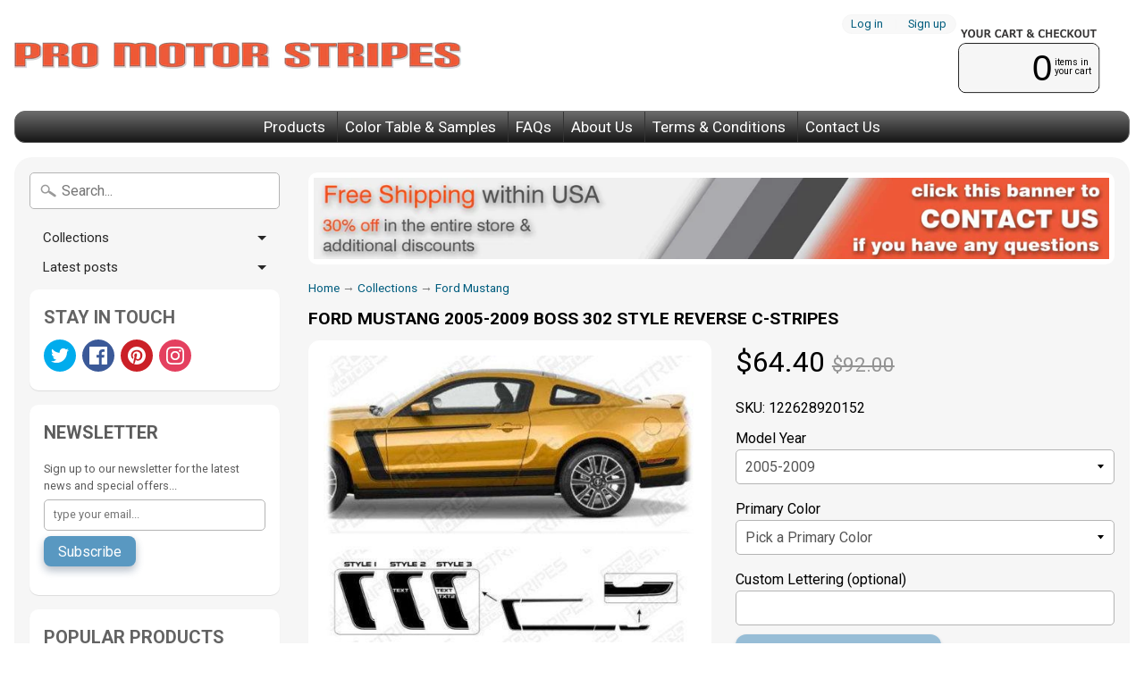

--- FILE ---
content_type: text/html; charset=utf-8
request_url: https://www.promotorstripes.com/products/122628920152
body_size: 22058
content:
<!DOCTYPE html>
<html class="no-js" lang="en">
<head>
<meta charset="utf-8" />
<meta http-equiv="X-UA-Compatible" content="IE=edge" />  
<meta name="viewport" content="width=device-width, initial-scale=1.0, height=device-height, minimum-scale=1.0, user-scalable=0">

<meta name="p:domain_verify" content="178925e9e2c24bc89f7680a218d4dd1b"/>  
<meta name="google-site-verification" content="8OChMrgfAWqM2F3vCFHMZFnurNUZWvN8qiaZy5x2DKQ" />
<meta name="google-site-verification" content="JeCgeUkP0iJSmi5J-k2Xit4k-QwHzXACnHPXH-7KPj4" />  

<meta name="myrealkarma" content="727F18982116FE98608C1683D5C90487" />

  

  
  
  




    <link rel=”canonical” href=”https://www.promotorstripes.com/products/122628920152” />


  
  

  
  
  <link href="//fonts.googleapis.com/css?family=Roboto:400,700" rel="stylesheet" type="text/css" media="all" />


  

   

  

  <link rel="shortcut icon" href="//www.promotorstripes.com/cdn/shop/files/favicon-32_32x32.png?v=1613664039" type="image/png">

  

  <link rel="apple-touch-icon" href="//www.promotorstripes.com/cdn/shop/files/favicon-152_152x152.png?v=1613664039" type="image/png">
 


  
  

    <title>Ford Mustang 2005-2009 BOSS 302 Style Reverse C-Stripes 122628920152 | Pro Motor Stripes</title> 





	<meta name="description" content="Ford Mustang 2005-2009 BOSS 302 Style Reverse C-Stripes (SKU:122628920152) 2009 2008 2007 2006 2005 Ford Mustang Vinyl Stripes Decals High quality factory style and unique Auto Graphics" />


<link rel="canonical" href="https://www.promotorstripes.com/products/122628920152" /> 
<!-- /snippets/social-meta-tags.liquid -->
<meta property="og:site_name" content="Pro Motor Stripes">
<meta property="og:url" content="https://www.promotorstripes.com/products/122628920152">
<meta property="og:title" content="Ford Mustang 2005-2009 BOSS 302 Style Reverse C-Stripes">
<meta property="og:type" content="product">
<meta property="og:description" content="Ford Mustang 2005-2009 BOSS 302 Style Reverse C-Stripes (SKU:122628920152) 2009 2008 2007 2006 2005 Ford Mustang Vinyl Stripes Decals High quality factory style and unique Auto Graphics"><meta property="og:price:amount" content="64.40">
  <meta property="og:price:currency" content="USD"><meta property="og:image" content="http://www.promotorstripes.com/cdn/shop/products/ford-mustang-2005-2009-boss-302-style-reverse-c-stripes-auto-decals-pro-motor-stripes_1024x1024.jpg?v=1555180240">
<meta property="og:image:secure_url" content="https://www.promotorstripes.com/cdn/shop/products/ford-mustang-2005-2009-boss-302-style-reverse-c-stripes-auto-decals-pro-motor-stripes_1024x1024.jpg?v=1555180240">

<meta name="twitter:site" content="@">
<meta name="twitter:card" content="summary_large_image">
<meta name="twitter:title" content="Ford Mustang 2005-2009 BOSS 302 Style Reverse C-Stripes">
<meta name="twitter:description" content="Ford Mustang 2005-2009 BOSS 302 Style Reverse C-Stripes (SKU:122628920152) 2009 2008 2007 2006 2005 Ford Mustang Vinyl Stripes Decals High quality factory style and unique Auto Graphics">

<link href="//www.promotorstripes.com/cdn/shop/t/130/assets/styles.scss.css?v=129921187292023217011698422100" rel="stylesheet" type="text/css" media="all" />  

<script>
  window.Sunrise = window.Sunrise || {};
  Sunrise.strings = {
    add_to_cart: "Add to Cart",
    sold_out: "Out of stock",
    unavailable: "Make a selection",
    money_format_json: "${{amount}}",
    money_format: "${{amount}}",
    money_with_currency_format_json: "${{amount}} USD",
    money_with_currency_format: "${{amount}} USD",
    shop_currency: "USD",
    locale: "en",
    locale_json: "en",
    customer_accounts_enabled: true,
    customer_logged_in: false
  };
</script>  
  

  
<script src="//www.promotorstripes.com/cdn/shop/t/130/assets/vendor.js?v=76736052175140687101573149646" type="text/javascript"></script> 
<script src="//www.promotorstripes.com/cdn/shop/t/130/assets/theme.js?v=86489341223470399611573149653" type="text/javascript"></script> 

<!-- "snippets/buddha-megamenu-before.liquid" was not rendered, the associated app was uninstalled -->
  <!-- "snippets/buddha-megamenu.liquid" was not rendered, the associated app was uninstalled -->
  



<script>window.performance && window.performance.mark && window.performance.mark('shopify.content_for_header.start');</script><meta id="shopify-digital-wallet" name="shopify-digital-wallet" content="/26274456/digital_wallets/dialog">
<meta name="shopify-checkout-api-token" content="c1704f57c7599d1abd02ae5cf2343099">
<meta id="in-context-paypal-metadata" data-shop-id="26274456" data-venmo-supported="false" data-environment="production" data-locale="en_US" data-paypal-v4="true" data-currency="USD">
<link rel="alternate" type="application/json+oembed" href="https://www.promotorstripes.com/products/122628920152.oembed">
<script async="async" src="/checkouts/internal/preloads.js?locale=en-US"></script>
<link rel="preconnect" href="https://shop.app" crossorigin="anonymous">
<script async="async" src="https://shop.app/checkouts/internal/preloads.js?locale=en-US&shop_id=26274456" crossorigin="anonymous"></script>
<script id="apple-pay-shop-capabilities" type="application/json">{"shopId":26274456,"countryCode":"US","currencyCode":"USD","merchantCapabilities":["supports3DS"],"merchantId":"gid:\/\/shopify\/Shop\/26274456","merchantName":"Pro Motor Stripes","requiredBillingContactFields":["postalAddress","email"],"requiredShippingContactFields":["postalAddress","email"],"shippingType":"shipping","supportedNetworks":["visa","masterCard","amex","discover","elo","jcb"],"total":{"type":"pending","label":"Pro Motor Stripes","amount":"1.00"},"shopifyPaymentsEnabled":true,"supportsSubscriptions":true}</script>
<script id="shopify-features" type="application/json">{"accessToken":"c1704f57c7599d1abd02ae5cf2343099","betas":["rich-media-storefront-analytics"],"domain":"www.promotorstripes.com","predictiveSearch":true,"shopId":26274456,"locale":"en"}</script>
<script>var Shopify = Shopify || {};
Shopify.shop = "pro-motor-stripes.myshopify.com";
Shopify.locale = "en";
Shopify.currency = {"active":"USD","rate":"1.0"};
Shopify.country = "US";
Shopify.theme = {"name":"MyTheme-nobanner","id":78876639311,"schema_name":"Sunrise","schema_version":"5.24.2","theme_store_id":57,"role":"main"};
Shopify.theme.handle = "null";
Shopify.theme.style = {"id":null,"handle":null};
Shopify.cdnHost = "www.promotorstripes.com/cdn";
Shopify.routes = Shopify.routes || {};
Shopify.routes.root = "/";</script>
<script type="module">!function(o){(o.Shopify=o.Shopify||{}).modules=!0}(window);</script>
<script>!function(o){function n(){var o=[];function n(){o.push(Array.prototype.slice.apply(arguments))}return n.q=o,n}var t=o.Shopify=o.Shopify||{};t.loadFeatures=n(),t.autoloadFeatures=n()}(window);</script>
<script>
  window.ShopifyPay = window.ShopifyPay || {};
  window.ShopifyPay.apiHost = "shop.app\/pay";
  window.ShopifyPay.redirectState = null;
</script>
<script id="shop-js-analytics" type="application/json">{"pageType":"product"}</script>
<script defer="defer" async type="module" src="//www.promotorstripes.com/cdn/shopifycloud/shop-js/modules/v2/client.init-shop-cart-sync_CG-L-Qzi.en.esm.js"></script>
<script defer="defer" async type="module" src="//www.promotorstripes.com/cdn/shopifycloud/shop-js/modules/v2/chunk.common_B8yXDTDb.esm.js"></script>
<script type="module">
  await import("//www.promotorstripes.com/cdn/shopifycloud/shop-js/modules/v2/client.init-shop-cart-sync_CG-L-Qzi.en.esm.js");
await import("//www.promotorstripes.com/cdn/shopifycloud/shop-js/modules/v2/chunk.common_B8yXDTDb.esm.js");

  window.Shopify.SignInWithShop?.initShopCartSync?.({"fedCMEnabled":true,"windoidEnabled":true});

</script>
<script>
  window.Shopify = window.Shopify || {};
  if (!window.Shopify.featureAssets) window.Shopify.featureAssets = {};
  window.Shopify.featureAssets['shop-js'] = {"shop-cart-sync":["modules/v2/client.shop-cart-sync_C7TtgCZT.en.esm.js","modules/v2/chunk.common_B8yXDTDb.esm.js"],"shop-button":["modules/v2/client.shop-button_aOcg-RjH.en.esm.js","modules/v2/chunk.common_B8yXDTDb.esm.js"],"init-fed-cm":["modules/v2/client.init-fed-cm_DGh7x7ZX.en.esm.js","modules/v2/chunk.common_B8yXDTDb.esm.js"],"init-windoid":["modules/v2/client.init-windoid_C5PxDKWE.en.esm.js","modules/v2/chunk.common_B8yXDTDb.esm.js"],"init-shop-email-lookup-coordinator":["modules/v2/client.init-shop-email-lookup-coordinator_D-37GF_a.en.esm.js","modules/v2/chunk.common_B8yXDTDb.esm.js"],"shop-cash-offers":["modules/v2/client.shop-cash-offers_DkchToOx.en.esm.js","modules/v2/chunk.common_B8yXDTDb.esm.js","modules/v2/chunk.modal_dvVUSHam.esm.js"],"init-shop-cart-sync":["modules/v2/client.init-shop-cart-sync_CG-L-Qzi.en.esm.js","modules/v2/chunk.common_B8yXDTDb.esm.js"],"shop-toast-manager":["modules/v2/client.shop-toast-manager_BmSBWum3.en.esm.js","modules/v2/chunk.common_B8yXDTDb.esm.js"],"pay-button":["modules/v2/client.pay-button_Cw45D1uM.en.esm.js","modules/v2/chunk.common_B8yXDTDb.esm.js"],"avatar":["modules/v2/client.avatar_BTnouDA3.en.esm.js"],"shop-login-button":["modules/v2/client.shop-login-button_DrVPCwAQ.en.esm.js","modules/v2/chunk.common_B8yXDTDb.esm.js","modules/v2/chunk.modal_dvVUSHam.esm.js"],"init-customer-accounts":["modules/v2/client.init-customer-accounts_BNYsaOzg.en.esm.js","modules/v2/client.shop-login-button_DrVPCwAQ.en.esm.js","modules/v2/chunk.common_B8yXDTDb.esm.js","modules/v2/chunk.modal_dvVUSHam.esm.js"],"init-customer-accounts-sign-up":["modules/v2/client.init-customer-accounts-sign-up_pIEGEpjr.en.esm.js","modules/v2/client.shop-login-button_DrVPCwAQ.en.esm.js","modules/v2/chunk.common_B8yXDTDb.esm.js","modules/v2/chunk.modal_dvVUSHam.esm.js"],"init-shop-for-new-customer-accounts":["modules/v2/client.init-shop-for-new-customer-accounts_BIu2e6le.en.esm.js","modules/v2/client.shop-login-button_DrVPCwAQ.en.esm.js","modules/v2/chunk.common_B8yXDTDb.esm.js","modules/v2/chunk.modal_dvVUSHam.esm.js"],"shop-follow-button":["modules/v2/client.shop-follow-button_B6YY9G4U.en.esm.js","modules/v2/chunk.common_B8yXDTDb.esm.js","modules/v2/chunk.modal_dvVUSHam.esm.js"],"lead-capture":["modules/v2/client.lead-capture_o2hOda6W.en.esm.js","modules/v2/chunk.common_B8yXDTDb.esm.js","modules/v2/chunk.modal_dvVUSHam.esm.js"],"checkout-modal":["modules/v2/client.checkout-modal_NoX7b1qq.en.esm.js","modules/v2/chunk.common_B8yXDTDb.esm.js","modules/v2/chunk.modal_dvVUSHam.esm.js"],"shop-login":["modules/v2/client.shop-login_DA8-MZ-E.en.esm.js","modules/v2/chunk.common_B8yXDTDb.esm.js","modules/v2/chunk.modal_dvVUSHam.esm.js"],"payment-terms":["modules/v2/client.payment-terms_BFsudFhJ.en.esm.js","modules/v2/chunk.common_B8yXDTDb.esm.js","modules/v2/chunk.modal_dvVUSHam.esm.js"]};
</script>
<script>(function() {
  var isLoaded = false;
  function asyncLoad() {
    if (isLoaded) return;
    isLoaded = true;
    var urls = ["\/\/d1liekpayvooaz.cloudfront.net\/apps\/customizery\/customizery.js?shop=pro-motor-stripes.myshopify.com"];
    for (var i = 0; i < urls.length; i++) {
      var s = document.createElement('script');
      s.type = 'text/javascript';
      s.async = true;
      s.src = urls[i];
      var x = document.getElementsByTagName('script')[0];
      x.parentNode.insertBefore(s, x);
    }
  };
  if(window.attachEvent) {
    window.attachEvent('onload', asyncLoad);
  } else {
    window.addEventListener('load', asyncLoad, false);
  }
})();</script>
<script id="__st">var __st={"a":26274456,"offset":-18000,"reqid":"6107c113-a48d-4777-9bb2-83d8a4a21912-1767770185","pageurl":"www.promotorstripes.com\/products\/122628920152","u":"5f5ebae106b3","p":"product","rtyp":"product","rid":571943157792};</script>
<script>window.ShopifyPaypalV4VisibilityTracking = true;</script>
<script id="form-persister">!function(){'use strict';const t='contact',e='new_comment',n=[[t,t],['blogs',e],['comments',e],[t,'customer']],o='password',r='form_key',c=['recaptcha-v3-token','g-recaptcha-response','h-captcha-response',o],s=()=>{try{return window.sessionStorage}catch{return}},i='__shopify_v',u=t=>t.elements[r],a=function(){const t=[...n].map((([t,e])=>`form[action*='/${t}']:not([data-nocaptcha='true']) input[name='form_type'][value='${e}']`)).join(',');var e;return e=t,()=>e?[...document.querySelectorAll(e)].map((t=>t.form)):[]}();function m(t){const e=u(t);a().includes(t)&&(!e||!e.value)&&function(t){try{if(!s())return;!function(t){const e=s();if(!e)return;const n=u(t);if(!n)return;const o=n.value;o&&e.removeItem(o)}(t);const e=Array.from(Array(32),(()=>Math.random().toString(36)[2])).join('');!function(t,e){u(t)||t.append(Object.assign(document.createElement('input'),{type:'hidden',name:r})),t.elements[r].value=e}(t,e),function(t,e){const n=s();if(!n)return;const r=[...t.querySelectorAll(`input[type='${o}']`)].map((({name:t})=>t)),u=[...c,...r],a={};for(const[o,c]of new FormData(t).entries())u.includes(o)||(a[o]=c);n.setItem(e,JSON.stringify({[i]:1,action:t.action,data:a}))}(t,e)}catch(e){console.error('failed to persist form',e)}}(t)}const f=t=>{if('true'===t.dataset.persistBound)return;const e=function(t,e){const n=function(t){return'function'==typeof t.submit?t.submit:HTMLFormElement.prototype.submit}(t).bind(t);return function(){let t;return()=>{t||(t=!0,(()=>{try{e(),n()}catch(t){(t=>{console.error('form submit failed',t)})(t)}})(),setTimeout((()=>t=!1),250))}}()}(t,(()=>{m(t)}));!function(t,e){if('function'==typeof t.submit&&'function'==typeof e)try{t.submit=e}catch{}}(t,e),t.addEventListener('submit',(t=>{t.preventDefault(),e()})),t.dataset.persistBound='true'};!function(){function t(t){const e=(t=>{const e=t.target;return e instanceof HTMLFormElement?e:e&&e.form})(t);e&&m(e)}document.addEventListener('submit',t),document.addEventListener('DOMContentLoaded',(()=>{const e=a();for(const t of e)f(t);var n;n=document.body,new window.MutationObserver((t=>{for(const e of t)if('childList'===e.type&&e.addedNodes.length)for(const t of e.addedNodes)1===t.nodeType&&'FORM'===t.tagName&&a().includes(t)&&f(t)})).observe(n,{childList:!0,subtree:!0,attributes:!1}),document.removeEventListener('submit',t)}))}()}();</script>
<script integrity="sha256-4kQ18oKyAcykRKYeNunJcIwy7WH5gtpwJnB7kiuLZ1E=" data-source-attribution="shopify.loadfeatures" defer="defer" src="//www.promotorstripes.com/cdn/shopifycloud/storefront/assets/storefront/load_feature-a0a9edcb.js" crossorigin="anonymous"></script>
<script crossorigin="anonymous" defer="defer" src="//www.promotorstripes.com/cdn/shopifycloud/storefront/assets/shopify_pay/storefront-65b4c6d7.js?v=20250812"></script>
<script data-source-attribution="shopify.dynamic_checkout.dynamic.init">var Shopify=Shopify||{};Shopify.PaymentButton=Shopify.PaymentButton||{isStorefrontPortableWallets:!0,init:function(){window.Shopify.PaymentButton.init=function(){};var t=document.createElement("script");t.src="https://www.promotorstripes.com/cdn/shopifycloud/portable-wallets/latest/portable-wallets.en.js",t.type="module",document.head.appendChild(t)}};
</script>
<script data-source-attribution="shopify.dynamic_checkout.buyer_consent">
  function portableWalletsHideBuyerConsent(e){var t=document.getElementById("shopify-buyer-consent"),n=document.getElementById("shopify-subscription-policy-button");t&&n&&(t.classList.add("hidden"),t.setAttribute("aria-hidden","true"),n.removeEventListener("click",e))}function portableWalletsShowBuyerConsent(e){var t=document.getElementById("shopify-buyer-consent"),n=document.getElementById("shopify-subscription-policy-button");t&&n&&(t.classList.remove("hidden"),t.removeAttribute("aria-hidden"),n.addEventListener("click",e))}window.Shopify?.PaymentButton&&(window.Shopify.PaymentButton.hideBuyerConsent=portableWalletsHideBuyerConsent,window.Shopify.PaymentButton.showBuyerConsent=portableWalletsShowBuyerConsent);
</script>
<script data-source-attribution="shopify.dynamic_checkout.cart.bootstrap">document.addEventListener("DOMContentLoaded",(function(){function t(){return document.querySelector("shopify-accelerated-checkout-cart, shopify-accelerated-checkout")}if(t())Shopify.PaymentButton.init();else{new MutationObserver((function(e,n){t()&&(Shopify.PaymentButton.init(),n.disconnect())})).observe(document.body,{childList:!0,subtree:!0})}}));
</script>
<link id="shopify-accelerated-checkout-styles" rel="stylesheet" media="screen" href="https://www.promotorstripes.com/cdn/shopifycloud/portable-wallets/latest/accelerated-checkout-backwards-compat.css" crossorigin="anonymous">
<style id="shopify-accelerated-checkout-cart">
        #shopify-buyer-consent {
  margin-top: 1em;
  display: inline-block;
  width: 100%;
}

#shopify-buyer-consent.hidden {
  display: none;
}

#shopify-subscription-policy-button {
  background: none;
  border: none;
  padding: 0;
  text-decoration: underline;
  font-size: inherit;
  cursor: pointer;
}

#shopify-subscription-policy-button::before {
  box-shadow: none;
}

      </style>

<script>window.performance && window.performance.mark && window.performance.mark('shopify.content_for_header.end');</script>

  <!-- Infinite Options Faster Loading Script -->
  <script src="//d1liekpayvooaz.cloudfront.net/apps/customizery/customizery.js?shop=pro-motor-stripes.myshopify.com"></script>









<!-- Global site tag (gtag.js) -->
<script async src="https://www.googletagmanager.com/gtag/js?id=AW-800457417"></script>
<script>
  window.dataLayer = window.dataLayer || [];
  function gtag(){dataLayer.push(arguments);}
  gtag('js', new Date());
  gtag('config', 'AW-800457417');
</script>

<script>
	function getUserId() {
		if(typeof __st !== 'undefined' && __st["cid"]) {
			return __st["cid"];
		} else {
			return;
		}
	}

	var _data = {'send_to': 'AW-800457417', 'ecomm_pagetype':'other', 'user_id': getUserId()};

	
		_data["ecomm_prodid"] = 'shopify_US_571943157792_6124486361120';
  	_data["ecomm_pagetype"] = 'product';
  	_data["ecomm_totalvalue"] = '64.40';
  
  

	gtag('event', 'page_view', _data);
</script> 
  
  
  
<!-- BEGIN app block: shopify://apps/noindexly/blocks/gropulse-noindex/1ebb161d-2855-45b0-be8b-0de45dbb5725 -->










<!-- END app block --><link href="https://monorail-edge.shopifysvc.com" rel="dns-prefetch">
<script>(function(){if ("sendBeacon" in navigator && "performance" in window) {try {var session_token_from_headers = performance.getEntriesByType('navigation')[0].serverTiming.find(x => x.name == '_s').description;} catch {var session_token_from_headers = undefined;}var session_cookie_matches = document.cookie.match(/_shopify_s=([^;]*)/);var session_token_from_cookie = session_cookie_matches && session_cookie_matches.length === 2 ? session_cookie_matches[1] : "";var session_token = session_token_from_headers || session_token_from_cookie || "";function handle_abandonment_event(e) {var entries = performance.getEntries().filter(function(entry) {return /monorail-edge.shopifysvc.com/.test(entry.name);});if (!window.abandonment_tracked && entries.length === 0) {window.abandonment_tracked = true;var currentMs = Date.now();var navigation_start = performance.timing.navigationStart;var payload = {shop_id: 26274456,url: window.location.href,navigation_start,duration: currentMs - navigation_start,session_token,page_type: "product"};window.navigator.sendBeacon("https://monorail-edge.shopifysvc.com/v1/produce", JSON.stringify({schema_id: "online_store_buyer_site_abandonment/1.1",payload: payload,metadata: {event_created_at_ms: currentMs,event_sent_at_ms: currentMs}}));}}window.addEventListener('pagehide', handle_abandonment_event);}}());</script>
<script id="web-pixels-manager-setup">(function e(e,d,r,n,o){if(void 0===o&&(o={}),!Boolean(null===(a=null===(i=window.Shopify)||void 0===i?void 0:i.analytics)||void 0===a?void 0:a.replayQueue)){var i,a;window.Shopify=window.Shopify||{};var t=window.Shopify;t.analytics=t.analytics||{};var s=t.analytics;s.replayQueue=[],s.publish=function(e,d,r){return s.replayQueue.push([e,d,r]),!0};try{self.performance.mark("wpm:start")}catch(e){}var l=function(){var e={modern:/Edge?\/(1{2}[4-9]|1[2-9]\d|[2-9]\d{2}|\d{4,})\.\d+(\.\d+|)|Firefox\/(1{2}[4-9]|1[2-9]\d|[2-9]\d{2}|\d{4,})\.\d+(\.\d+|)|Chrom(ium|e)\/(9{2}|\d{3,})\.\d+(\.\d+|)|(Maci|X1{2}).+ Version\/(15\.\d+|(1[6-9]|[2-9]\d|\d{3,})\.\d+)([,.]\d+|)( \(\w+\)|)( Mobile\/\w+|) Safari\/|Chrome.+OPR\/(9{2}|\d{3,})\.\d+\.\d+|(CPU[ +]OS|iPhone[ +]OS|CPU[ +]iPhone|CPU IPhone OS|CPU iPad OS)[ +]+(15[._]\d+|(1[6-9]|[2-9]\d|\d{3,})[._]\d+)([._]\d+|)|Android:?[ /-](13[3-9]|1[4-9]\d|[2-9]\d{2}|\d{4,})(\.\d+|)(\.\d+|)|Android.+Firefox\/(13[5-9]|1[4-9]\d|[2-9]\d{2}|\d{4,})\.\d+(\.\d+|)|Android.+Chrom(ium|e)\/(13[3-9]|1[4-9]\d|[2-9]\d{2}|\d{4,})\.\d+(\.\d+|)|SamsungBrowser\/([2-9]\d|\d{3,})\.\d+/,legacy:/Edge?\/(1[6-9]|[2-9]\d|\d{3,})\.\d+(\.\d+|)|Firefox\/(5[4-9]|[6-9]\d|\d{3,})\.\d+(\.\d+|)|Chrom(ium|e)\/(5[1-9]|[6-9]\d|\d{3,})\.\d+(\.\d+|)([\d.]+$|.*Safari\/(?![\d.]+ Edge\/[\d.]+$))|(Maci|X1{2}).+ Version\/(10\.\d+|(1[1-9]|[2-9]\d|\d{3,})\.\d+)([,.]\d+|)( \(\w+\)|)( Mobile\/\w+|) Safari\/|Chrome.+OPR\/(3[89]|[4-9]\d|\d{3,})\.\d+\.\d+|(CPU[ +]OS|iPhone[ +]OS|CPU[ +]iPhone|CPU IPhone OS|CPU iPad OS)[ +]+(10[._]\d+|(1[1-9]|[2-9]\d|\d{3,})[._]\d+)([._]\d+|)|Android:?[ /-](13[3-9]|1[4-9]\d|[2-9]\d{2}|\d{4,})(\.\d+|)(\.\d+|)|Mobile Safari.+OPR\/([89]\d|\d{3,})\.\d+\.\d+|Android.+Firefox\/(13[5-9]|1[4-9]\d|[2-9]\d{2}|\d{4,})\.\d+(\.\d+|)|Android.+Chrom(ium|e)\/(13[3-9]|1[4-9]\d|[2-9]\d{2}|\d{4,})\.\d+(\.\d+|)|Android.+(UC? ?Browser|UCWEB|U3)[ /]?(15\.([5-9]|\d{2,})|(1[6-9]|[2-9]\d|\d{3,})\.\d+)\.\d+|SamsungBrowser\/(5\.\d+|([6-9]|\d{2,})\.\d+)|Android.+MQ{2}Browser\/(14(\.(9|\d{2,})|)|(1[5-9]|[2-9]\d|\d{3,})(\.\d+|))(\.\d+|)|K[Aa][Ii]OS\/(3\.\d+|([4-9]|\d{2,})\.\d+)(\.\d+|)/},d=e.modern,r=e.legacy,n=navigator.userAgent;return n.match(d)?"modern":n.match(r)?"legacy":"unknown"}(),u="modern"===l?"modern":"legacy",c=(null!=n?n:{modern:"",legacy:""})[u],f=function(e){return[e.baseUrl,"/wpm","/b",e.hashVersion,"modern"===e.buildTarget?"m":"l",".js"].join("")}({baseUrl:d,hashVersion:r,buildTarget:u}),m=function(e){var d=e.version,r=e.bundleTarget,n=e.surface,o=e.pageUrl,i=e.monorailEndpoint;return{emit:function(e){var a=e.status,t=e.errorMsg,s=(new Date).getTime(),l=JSON.stringify({metadata:{event_sent_at_ms:s},events:[{schema_id:"web_pixels_manager_load/3.1",payload:{version:d,bundle_target:r,page_url:o,status:a,surface:n,error_msg:t},metadata:{event_created_at_ms:s}}]});if(!i)return console&&console.warn&&console.warn("[Web Pixels Manager] No Monorail endpoint provided, skipping logging."),!1;try{return self.navigator.sendBeacon.bind(self.navigator)(i,l)}catch(e){}var u=new XMLHttpRequest;try{return u.open("POST",i,!0),u.setRequestHeader("Content-Type","text/plain"),u.send(l),!0}catch(e){return console&&console.warn&&console.warn("[Web Pixels Manager] Got an unhandled error while logging to Monorail."),!1}}}}({version:r,bundleTarget:l,surface:e.surface,pageUrl:self.location.href,monorailEndpoint:e.monorailEndpoint});try{o.browserTarget=l,function(e){var d=e.src,r=e.async,n=void 0===r||r,o=e.onload,i=e.onerror,a=e.sri,t=e.scriptDataAttributes,s=void 0===t?{}:t,l=document.createElement("script"),u=document.querySelector("head"),c=document.querySelector("body");if(l.async=n,l.src=d,a&&(l.integrity=a,l.crossOrigin="anonymous"),s)for(var f in s)if(Object.prototype.hasOwnProperty.call(s,f))try{l.dataset[f]=s[f]}catch(e){}if(o&&l.addEventListener("load",o),i&&l.addEventListener("error",i),u)u.appendChild(l);else{if(!c)throw new Error("Did not find a head or body element to append the script");c.appendChild(l)}}({src:f,async:!0,onload:function(){if(!function(){var e,d;return Boolean(null===(d=null===(e=window.Shopify)||void 0===e?void 0:e.analytics)||void 0===d?void 0:d.initialized)}()){var d=window.webPixelsManager.init(e)||void 0;if(d){var r=window.Shopify.analytics;r.replayQueue.forEach((function(e){var r=e[0],n=e[1],o=e[2];d.publishCustomEvent(r,n,o)})),r.replayQueue=[],r.publish=d.publishCustomEvent,r.visitor=d.visitor,r.initialized=!0}}},onerror:function(){return m.emit({status:"failed",errorMsg:"".concat(f," has failed to load")})},sri:function(e){var d=/^sha384-[A-Za-z0-9+/=]+$/;return"string"==typeof e&&d.test(e)}(c)?c:"",scriptDataAttributes:o}),m.emit({status:"loading"})}catch(e){m.emit({status:"failed",errorMsg:(null==e?void 0:e.message)||"Unknown error"})}}})({shopId: 26274456,storefrontBaseUrl: "https://www.promotorstripes.com",extensionsBaseUrl: "https://extensions.shopifycdn.com/cdn/shopifycloud/web-pixels-manager",monorailEndpoint: "https://monorail-edge.shopifysvc.com/unstable/produce_batch",surface: "storefront-renderer",enabledBetaFlags: ["2dca8a86","a0d5f9d2"],webPixelsConfigList: [{"id":"63111403","eventPayloadVersion":"v1","runtimeContext":"LAX","scriptVersion":"1","type":"CUSTOM","privacyPurposes":["MARKETING"],"name":"Meta pixel (migrated)"},{"id":"shopify-app-pixel","configuration":"{}","eventPayloadVersion":"v1","runtimeContext":"STRICT","scriptVersion":"0450","apiClientId":"shopify-pixel","type":"APP","privacyPurposes":["ANALYTICS","MARKETING"]},{"id":"shopify-custom-pixel","eventPayloadVersion":"v1","runtimeContext":"LAX","scriptVersion":"0450","apiClientId":"shopify-pixel","type":"CUSTOM","privacyPurposes":["ANALYTICS","MARKETING"]}],isMerchantRequest: false,initData: {"shop":{"name":"Pro Motor Stripes","paymentSettings":{"currencyCode":"USD"},"myshopifyDomain":"pro-motor-stripes.myshopify.com","countryCode":"US","storefrontUrl":"https:\/\/www.promotorstripes.com"},"customer":null,"cart":null,"checkout":null,"productVariants":[{"price":{"amount":64.4,"currencyCode":"USD"},"product":{"title":"Ford Mustang 2005-2009 BOSS 302 Style Reverse C-Stripes","vendor":"Pro Motor Stripes","id":"571943157792","untranslatedTitle":"Ford Mustang 2005-2009 BOSS 302 Style Reverse C-Stripes","url":"\/products\/122628920152","type":"Ford Mustang Vinyl Stripes Decals"},"id":"6124486361120","image":{"src":"\/\/www.promotorstripes.com\/cdn\/shop\/products\/ford-mustang-2005-2009-boss-302-style-reverse-c-stripes-auto-decals-pro-motor-stripes.jpg?v=1555180240"},"sku":"122628920152","title":"2005-2009 \/ Black (Matte)","untranslatedTitle":"2005-2009 \/ Black (Matte)"},{"price":{"amount":64.4,"currencyCode":"USD"},"product":{"title":"Ford Mustang 2005-2009 BOSS 302 Style Reverse C-Stripes","vendor":"Pro Motor Stripes","id":"571943157792","untranslatedTitle":"Ford Mustang 2005-2009 BOSS 302 Style Reverse C-Stripes","url":"\/products\/122628920152","type":"Ford Mustang Vinyl Stripes Decals"},"id":"6124486393888","image":{"src":"\/\/www.promotorstripes.com\/cdn\/shop\/products\/ford-mustang-2005-2009-boss-302-style-reverse-c-stripes-auto-decals-pro-motor-stripes.jpg?v=1555180240"},"sku":"122628920152","title":"2005-2009 \/ Black (Glossy)","untranslatedTitle":"2005-2009 \/ Black (Glossy)"},{"price":{"amount":64.4,"currencyCode":"USD"},"product":{"title":"Ford Mustang 2005-2009 BOSS 302 Style Reverse C-Stripes","vendor":"Pro Motor Stripes","id":"571943157792","untranslatedTitle":"Ford Mustang 2005-2009 BOSS 302 Style Reverse C-Stripes","url":"\/products\/122628920152","type":"Ford Mustang Vinyl Stripes Decals"},"id":"6124486426656","image":{"src":"\/\/www.promotorstripes.com\/cdn\/shop\/products\/ford-mustang-2005-2009-boss-302-style-reverse-c-stripes-auto-decals-pro-motor-stripes.jpg?v=1555180240"},"sku":"122628920152","title":"2005-2009 \/ White (Matte)","untranslatedTitle":"2005-2009 \/ White (Matte)"},{"price":{"amount":64.4,"currencyCode":"USD"},"product":{"title":"Ford Mustang 2005-2009 BOSS 302 Style Reverse C-Stripes","vendor":"Pro Motor Stripes","id":"571943157792","untranslatedTitle":"Ford Mustang 2005-2009 BOSS 302 Style Reverse C-Stripes","url":"\/products\/122628920152","type":"Ford Mustang Vinyl Stripes Decals"},"id":"6124486459424","image":{"src":"\/\/www.promotorstripes.com\/cdn\/shop\/products\/ford-mustang-2005-2009-boss-302-style-reverse-c-stripes-auto-decals-pro-motor-stripes.jpg?v=1555180240"},"sku":"122628920152","title":"2005-2009 \/ White (Glossy)","untranslatedTitle":"2005-2009 \/ White (Glossy)"},{"price":{"amount":64.4,"currencyCode":"USD"},"product":{"title":"Ford Mustang 2005-2009 BOSS 302 Style Reverse C-Stripes","vendor":"Pro Motor Stripes","id":"571943157792","untranslatedTitle":"Ford Mustang 2005-2009 BOSS 302 Style Reverse C-Stripes","url":"\/products\/122628920152","type":"Ford Mustang Vinyl Stripes Decals"},"id":"6124486492192","image":{"src":"\/\/www.promotorstripes.com\/cdn\/shop\/products\/ford-mustang-2005-2009-boss-302-style-reverse-c-stripes-auto-decals-pro-motor-stripes.jpg?v=1555180240"},"sku":"122628920152","title":"2005-2009 \/ Silver Metallic (Glossy)","untranslatedTitle":"2005-2009 \/ Silver Metallic (Glossy)"},{"price":{"amount":64.4,"currencyCode":"USD"},"product":{"title":"Ford Mustang 2005-2009 BOSS 302 Style Reverse C-Stripes","vendor":"Pro Motor Stripes","id":"571943157792","untranslatedTitle":"Ford Mustang 2005-2009 BOSS 302 Style Reverse C-Stripes","url":"\/products\/122628920152","type":"Ford Mustang Vinyl Stripes Decals"},"id":"6124486524960","image":{"src":"\/\/www.promotorstripes.com\/cdn\/shop\/products\/ford-mustang-2005-2009-boss-302-style-reverse-c-stripes-auto-decals-pro-motor-stripes.jpg?v=1555180240"},"sku":"122628920152","title":"2005-2009 \/ Gold Metallic (Glossy)","untranslatedTitle":"2005-2009 \/ Gold Metallic (Glossy)"},{"price":{"amount":64.4,"currencyCode":"USD"},"product":{"title":"Ford Mustang 2005-2009 BOSS 302 Style Reverse C-Stripes","vendor":"Pro Motor Stripes","id":"571943157792","untranslatedTitle":"Ford Mustang 2005-2009 BOSS 302 Style Reverse C-Stripes","url":"\/products\/122628920152","type":"Ford Mustang Vinyl Stripes Decals"},"id":"6124486557728","image":{"src":"\/\/www.promotorstripes.com\/cdn\/shop\/products\/ford-mustang-2005-2009-boss-302-style-reverse-c-stripes-auto-decals-pro-motor-stripes.jpg?v=1555180240"},"sku":"122628920152","title":"2005-2009 \/ Red (Glossy)","untranslatedTitle":"2005-2009 \/ Red (Glossy)"},{"price":{"amount":64.4,"currencyCode":"USD"},"product":{"title":"Ford Mustang 2005-2009 BOSS 302 Style Reverse C-Stripes","vendor":"Pro Motor Stripes","id":"571943157792","untranslatedTitle":"Ford Mustang 2005-2009 BOSS 302 Style Reverse C-Stripes","url":"\/products\/122628920152","type":"Ford Mustang Vinyl Stripes Decals"},"id":"6124486590496","image":{"src":"\/\/www.promotorstripes.com\/cdn\/shop\/products\/ford-mustang-2005-2009-boss-302-style-reverse-c-stripes-auto-decals-pro-motor-stripes.jpg?v=1555180240"},"sku":"122628920152","title":"2005-2009 \/ Light Red (Glossy)","untranslatedTitle":"2005-2009 \/ Light Red (Glossy)"},{"price":{"amount":64.4,"currencyCode":"USD"},"product":{"title":"Ford Mustang 2005-2009 BOSS 302 Style Reverse C-Stripes","vendor":"Pro Motor Stripes","id":"571943157792","untranslatedTitle":"Ford Mustang 2005-2009 BOSS 302 Style Reverse C-Stripes","url":"\/products\/122628920152","type":"Ford Mustang Vinyl Stripes Decals"},"id":"6124486623264","image":{"src":"\/\/www.promotorstripes.com\/cdn\/shop\/products\/ford-mustang-2005-2009-boss-302-style-reverse-c-stripes-auto-decals-pro-motor-stripes.jpg?v=1555180240"},"sku":"122628920152","title":"2005-2009 \/ Burgundy (Glossy)","untranslatedTitle":"2005-2009 \/ Burgundy (Glossy)"},{"price":{"amount":64.4,"currencyCode":"USD"},"product":{"title":"Ford Mustang 2005-2009 BOSS 302 Style Reverse C-Stripes","vendor":"Pro Motor Stripes","id":"571943157792","untranslatedTitle":"Ford Mustang 2005-2009 BOSS 302 Style Reverse C-Stripes","url":"\/products\/122628920152","type":"Ford Mustang Vinyl Stripes Decals"},"id":"6124486656032","image":{"src":"\/\/www.promotorstripes.com\/cdn\/shop\/products\/ford-mustang-2005-2009-boss-302-style-reverse-c-stripes-auto-decals-pro-motor-stripes.jpg?v=1555180240"},"sku":"122628920152","title":"2005-2009 \/ Orange (Glossy)","untranslatedTitle":"2005-2009 \/ Orange (Glossy)"},{"price":{"amount":64.4,"currencyCode":"USD"},"product":{"title":"Ford Mustang 2005-2009 BOSS 302 Style Reverse C-Stripes","vendor":"Pro Motor Stripes","id":"571943157792","untranslatedTitle":"Ford Mustang 2005-2009 BOSS 302 Style Reverse C-Stripes","url":"\/products\/122628920152","type":"Ford Mustang Vinyl Stripes Decals"},"id":"6124486688800","image":{"src":"\/\/www.promotorstripes.com\/cdn\/shop\/products\/ford-mustang-2005-2009-boss-302-style-reverse-c-stripes-auto-decals-pro-motor-stripes.jpg?v=1555180240"},"sku":"122628920152","title":"2005-2009 \/ Soft Pink (Glossy)","untranslatedTitle":"2005-2009 \/ Soft Pink (Glossy)"},{"price":{"amount":64.4,"currencyCode":"USD"},"product":{"title":"Ford Mustang 2005-2009 BOSS 302 Style Reverse C-Stripes","vendor":"Pro Motor Stripes","id":"571943157792","untranslatedTitle":"Ford Mustang 2005-2009 BOSS 302 Style Reverse C-Stripes","url":"\/products\/122628920152","type":"Ford Mustang Vinyl Stripes Decals"},"id":"6124486721568","image":{"src":"\/\/www.promotorstripes.com\/cdn\/shop\/products\/ford-mustang-2005-2009-boss-302-style-reverse-c-stripes-auto-decals-pro-motor-stripes.jpg?v=1555180240"},"sku":"122628920152","title":"2005-2009 \/ Hot Pink (Glossy)","untranslatedTitle":"2005-2009 \/ Hot Pink (Glossy)"},{"price":{"amount":64.4,"currencyCode":"USD"},"product":{"title":"Ford Mustang 2005-2009 BOSS 302 Style Reverse C-Stripes","vendor":"Pro Motor Stripes","id":"571943157792","untranslatedTitle":"Ford Mustang 2005-2009 BOSS 302 Style Reverse C-Stripes","url":"\/products\/122628920152","type":"Ford Mustang Vinyl Stripes Decals"},"id":"6124486754336","image":{"src":"\/\/www.promotorstripes.com\/cdn\/shop\/products\/ford-mustang-2005-2009-boss-302-style-reverse-c-stripes-auto-decals-pro-motor-stripes.jpg?v=1555180240"},"sku":"122628920152","title":"2005-2009 \/ Light Blue (Glossy)","untranslatedTitle":"2005-2009 \/ Light Blue (Glossy)"},{"price":{"amount":64.4,"currencyCode":"USD"},"product":{"title":"Ford Mustang 2005-2009 BOSS 302 Style Reverse C-Stripes","vendor":"Pro Motor Stripes","id":"571943157792","untranslatedTitle":"Ford Mustang 2005-2009 BOSS 302 Style Reverse C-Stripes","url":"\/products\/122628920152","type":"Ford Mustang Vinyl Stripes Decals"},"id":"6124486787104","image":{"src":"\/\/www.promotorstripes.com\/cdn\/shop\/products\/ford-mustang-2005-2009-boss-302-style-reverse-c-stripes-auto-decals-pro-motor-stripes.jpg?v=1555180240"},"sku":"122628920152","title":"2005-2009 \/ Azure Blue (Glossy)","untranslatedTitle":"2005-2009 \/ Azure Blue (Glossy)"},{"price":{"amount":64.4,"currencyCode":"USD"},"product":{"title":"Ford Mustang 2005-2009 BOSS 302 Style Reverse C-Stripes","vendor":"Pro Motor Stripes","id":"571943157792","untranslatedTitle":"Ford Mustang 2005-2009 BOSS 302 Style Reverse C-Stripes","url":"\/products\/122628920152","type":"Ford Mustang Vinyl Stripes Decals"},"id":"6124486819872","image":{"src":"\/\/www.promotorstripes.com\/cdn\/shop\/products\/ford-mustang-2005-2009-boss-302-style-reverse-c-stripes-auto-decals-pro-motor-stripes.jpg?v=1555180240"},"sku":"122628920152","title":"2005-2009 \/ Brilliant Blue (Glossy)","untranslatedTitle":"2005-2009 \/ Brilliant Blue (Glossy)"},{"price":{"amount":64.4,"currencyCode":"USD"},"product":{"title":"Ford Mustang 2005-2009 BOSS 302 Style Reverse C-Stripes","vendor":"Pro Motor Stripes","id":"571943157792","untranslatedTitle":"Ford Mustang 2005-2009 BOSS 302 Style Reverse C-Stripes","url":"\/products\/122628920152","type":"Ford Mustang Vinyl Stripes Decals"},"id":"6124486852640","image":{"src":"\/\/www.promotorstripes.com\/cdn\/shop\/products\/ford-mustang-2005-2009-boss-302-style-reverse-c-stripes-auto-decals-pro-motor-stripes.jpg?v=1555180240"},"sku":"122628920152","title":"2005-2009 \/ Navy Blue (Glossy)","untranslatedTitle":"2005-2009 \/ Navy Blue (Glossy)"},{"price":{"amount":64.4,"currencyCode":"USD"},"product":{"title":"Ford Mustang 2005-2009 BOSS 302 Style Reverse C-Stripes","vendor":"Pro Motor Stripes","id":"571943157792","untranslatedTitle":"Ford Mustang 2005-2009 BOSS 302 Style Reverse C-Stripes","url":"\/products\/122628920152","type":"Ford Mustang Vinyl Stripes Decals"},"id":"6124486885408","image":{"src":"\/\/www.promotorstripes.com\/cdn\/shop\/products\/ford-mustang-2005-2009-boss-302-style-reverse-c-stripes-auto-decals-pro-motor-stripes.jpg?v=1555180240"},"sku":"122628920152","title":"2005-2009 \/ Purple (Glossy)","untranslatedTitle":"2005-2009 \/ Purple (Glossy)"},{"price":{"amount":64.4,"currencyCode":"USD"},"product":{"title":"Ford Mustang 2005-2009 BOSS 302 Style Reverse C-Stripes","vendor":"Pro Motor Stripes","id":"571943157792","untranslatedTitle":"Ford Mustang 2005-2009 BOSS 302 Style Reverse C-Stripes","url":"\/products\/122628920152","type":"Ford Mustang Vinyl Stripes Decals"},"id":"6124486918176","image":{"src":"\/\/www.promotorstripes.com\/cdn\/shop\/products\/ford-mustang-2005-2009-boss-302-style-reverse-c-stripes-auto-decals-pro-motor-stripes.jpg?v=1555180240"},"sku":"122628920152","title":"2005-2009 \/ Lime Green (Glossy)","untranslatedTitle":"2005-2009 \/ Lime Green (Glossy)"},{"price":{"amount":64.4,"currencyCode":"USD"},"product":{"title":"Ford Mustang 2005-2009 BOSS 302 Style Reverse C-Stripes","vendor":"Pro Motor Stripes","id":"571943157792","untranslatedTitle":"Ford Mustang 2005-2009 BOSS 302 Style Reverse C-Stripes","url":"\/products\/122628920152","type":"Ford Mustang Vinyl Stripes Decals"},"id":"6124486950944","image":{"src":"\/\/www.promotorstripes.com\/cdn\/shop\/products\/ford-mustang-2005-2009-boss-302-style-reverse-c-stripes-auto-decals-pro-motor-stripes.jpg?v=1555180240"},"sku":"122628920152","title":"2005-2009 \/ Medium Green (Glossy)","untranslatedTitle":"2005-2009 \/ Medium Green (Glossy)"},{"price":{"amount":64.4,"currencyCode":"USD"},"product":{"title":"Ford Mustang 2005-2009 BOSS 302 Style Reverse C-Stripes","vendor":"Pro Motor Stripes","id":"571943157792","untranslatedTitle":"Ford Mustang 2005-2009 BOSS 302 Style Reverse C-Stripes","url":"\/products\/122628920152","type":"Ford Mustang Vinyl Stripes Decals"},"id":"6124486983712","image":{"src":"\/\/www.promotorstripes.com\/cdn\/shop\/products\/ford-mustang-2005-2009-boss-302-style-reverse-c-stripes-auto-decals-pro-motor-stripes.jpg?v=1555180240"},"sku":"122628920152","title":"2005-2009 \/ Dark Green (Glossy)","untranslatedTitle":"2005-2009 \/ Dark Green (Glossy)"},{"price":{"amount":64.4,"currencyCode":"USD"},"product":{"title":"Ford Mustang 2005-2009 BOSS 302 Style Reverse C-Stripes","vendor":"Pro Motor Stripes","id":"571943157792","untranslatedTitle":"Ford Mustang 2005-2009 BOSS 302 Style Reverse C-Stripes","url":"\/products\/122628920152","type":"Ford Mustang Vinyl Stripes Decals"},"id":"6124487016480","image":{"src":"\/\/www.promotorstripes.com\/cdn\/shop\/products\/ford-mustang-2005-2009-boss-302-style-reverse-c-stripes-auto-decals-pro-motor-stripes.jpg?v=1555180240"},"sku":"122628920152","title":"2005-2009 \/ Yellow (Glossy)","untranslatedTitle":"2005-2009 \/ Yellow (Glossy)"},{"price":{"amount":64.4,"currencyCode":"USD"},"product":{"title":"Ford Mustang 2005-2009 BOSS 302 Style Reverse C-Stripes","vendor":"Pro Motor Stripes","id":"571943157792","untranslatedTitle":"Ford Mustang 2005-2009 BOSS 302 Style Reverse C-Stripes","url":"\/products\/122628920152","type":"Ford Mustang Vinyl Stripes Decals"},"id":"6124487049248","image":{"src":"\/\/www.promotorstripes.com\/cdn\/shop\/products\/ford-mustang-2005-2009-boss-302-style-reverse-c-stripes-auto-decals-pro-motor-stripes.jpg?v=1555180240"},"sku":"122628920152","title":"2005-2009 \/ Gray (Glossy)","untranslatedTitle":"2005-2009 \/ Gray (Glossy)"},{"price":{"amount":64.4,"currencyCode":"USD"},"product":{"title":"Ford Mustang 2005-2009 BOSS 302 Style Reverse C-Stripes","vendor":"Pro Motor Stripes","id":"571943157792","untranslatedTitle":"Ford Mustang 2005-2009 BOSS 302 Style Reverse C-Stripes","url":"\/products\/122628920152","type":"Ford Mustang Vinyl Stripes Decals"},"id":"6124487082016","image":{"src":"\/\/www.promotorstripes.com\/cdn\/shop\/products\/ford-mustang-2005-2009-boss-302-style-reverse-c-stripes-auto-decals-pro-motor-stripes.jpg?v=1555180240"},"sku":"122628920152","title":"2005-2009 \/ Dark Gray (Glossy)","untranslatedTitle":"2005-2009 \/ Dark Gray (Glossy)"},{"price":{"amount":64.4,"currencyCode":"USD"},"product":{"title":"Ford Mustang 2005-2009 BOSS 302 Style Reverse C-Stripes","vendor":"Pro Motor Stripes","id":"571943157792","untranslatedTitle":"Ford Mustang 2005-2009 BOSS 302 Style Reverse C-Stripes","url":"\/products\/122628920152","type":"Ford Mustang Vinyl Stripes Decals"},"id":"6124487114784","image":{"src":"\/\/www.promotorstripes.com\/cdn\/shop\/products\/ford-mustang-2005-2009-boss-302-style-reverse-c-stripes-auto-decals-pro-motor-stripes.jpg?v=1555180240"},"sku":"122628920152","title":"2005-2009 \/ Komatsu Gray (Glossy)","untranslatedTitle":"2005-2009 \/ Komatsu Gray (Glossy)"},{"price":{"amount":64.4,"currencyCode":"USD"},"product":{"title":"Ford Mustang 2005-2009 BOSS 302 Style Reverse C-Stripes","vendor":"Pro Motor Stripes","id":"571943157792","untranslatedTitle":"Ford Mustang 2005-2009 BOSS 302 Style Reverse C-Stripes","url":"\/products\/122628920152","type":"Ford Mustang Vinyl Stripes Decals"},"id":"21195831345231","image":{"src":"\/\/www.promotorstripes.com\/cdn\/shop\/products\/ford-mustang-2005-2009-boss-302-style-reverse-c-stripes-auto-decals-pro-motor-stripes.jpg?v=1555180240"},"sku":"122628920152","title":"2005-2009 \/ Custom Order","untranslatedTitle":"2005-2009 \/ Custom Order"}],"purchasingCompany":null},},"https://www.promotorstripes.com/cdn","7cecd0b6w90c54c6cpe92089d5m57a67346",{"modern":"","legacy":""},{"shopId":"26274456","storefrontBaseUrl":"https:\/\/www.promotorstripes.com","extensionBaseUrl":"https:\/\/extensions.shopifycdn.com\/cdn\/shopifycloud\/web-pixels-manager","surface":"storefront-renderer","enabledBetaFlags":"[\"2dca8a86\", \"a0d5f9d2\"]","isMerchantRequest":"false","hashVersion":"7cecd0b6w90c54c6cpe92089d5m57a67346","publish":"custom","events":"[[\"page_viewed\",{}],[\"product_viewed\",{\"productVariant\":{\"price\":{\"amount\":64.4,\"currencyCode\":\"USD\"},\"product\":{\"title\":\"Ford Mustang 2005-2009 BOSS 302 Style Reverse C-Stripes\",\"vendor\":\"Pro Motor Stripes\",\"id\":\"571943157792\",\"untranslatedTitle\":\"Ford Mustang 2005-2009 BOSS 302 Style Reverse C-Stripes\",\"url\":\"\/products\/122628920152\",\"type\":\"Ford Mustang Vinyl Stripes Decals\"},\"id\":\"6124486361120\",\"image\":{\"src\":\"\/\/www.promotorstripes.com\/cdn\/shop\/products\/ford-mustang-2005-2009-boss-302-style-reverse-c-stripes-auto-decals-pro-motor-stripes.jpg?v=1555180240\"},\"sku\":\"122628920152\",\"title\":\"2005-2009 \/ Black (Matte)\",\"untranslatedTitle\":\"2005-2009 \/ Black (Matte)\"}}]]"});</script><script>
  window.ShopifyAnalytics = window.ShopifyAnalytics || {};
  window.ShopifyAnalytics.meta = window.ShopifyAnalytics.meta || {};
  window.ShopifyAnalytics.meta.currency = 'USD';
  var meta = {"product":{"id":571943157792,"gid":"gid:\/\/shopify\/Product\/571943157792","vendor":"Pro Motor Stripes","type":"Ford Mustang Vinyl Stripes Decals","handle":"122628920152","variants":[{"id":6124486361120,"price":6440,"name":"Ford Mustang 2005-2009 BOSS 302 Style Reverse C-Stripes - 2005-2009 \/ Black (Matte)","public_title":"2005-2009 \/ Black (Matte)","sku":"122628920152"},{"id":6124486393888,"price":6440,"name":"Ford Mustang 2005-2009 BOSS 302 Style Reverse C-Stripes - 2005-2009 \/ Black (Glossy)","public_title":"2005-2009 \/ Black (Glossy)","sku":"122628920152"},{"id":6124486426656,"price":6440,"name":"Ford Mustang 2005-2009 BOSS 302 Style Reverse C-Stripes - 2005-2009 \/ White (Matte)","public_title":"2005-2009 \/ White (Matte)","sku":"122628920152"},{"id":6124486459424,"price":6440,"name":"Ford Mustang 2005-2009 BOSS 302 Style Reverse C-Stripes - 2005-2009 \/ White (Glossy)","public_title":"2005-2009 \/ White (Glossy)","sku":"122628920152"},{"id":6124486492192,"price":6440,"name":"Ford Mustang 2005-2009 BOSS 302 Style Reverse C-Stripes - 2005-2009 \/ Silver Metallic (Glossy)","public_title":"2005-2009 \/ Silver Metallic (Glossy)","sku":"122628920152"},{"id":6124486524960,"price":6440,"name":"Ford Mustang 2005-2009 BOSS 302 Style Reverse C-Stripes - 2005-2009 \/ Gold Metallic (Glossy)","public_title":"2005-2009 \/ Gold Metallic (Glossy)","sku":"122628920152"},{"id":6124486557728,"price":6440,"name":"Ford Mustang 2005-2009 BOSS 302 Style Reverse C-Stripes - 2005-2009 \/ Red (Glossy)","public_title":"2005-2009 \/ Red (Glossy)","sku":"122628920152"},{"id":6124486590496,"price":6440,"name":"Ford Mustang 2005-2009 BOSS 302 Style Reverse C-Stripes - 2005-2009 \/ Light Red (Glossy)","public_title":"2005-2009 \/ Light Red (Glossy)","sku":"122628920152"},{"id":6124486623264,"price":6440,"name":"Ford Mustang 2005-2009 BOSS 302 Style Reverse C-Stripes - 2005-2009 \/ Burgundy (Glossy)","public_title":"2005-2009 \/ Burgundy (Glossy)","sku":"122628920152"},{"id":6124486656032,"price":6440,"name":"Ford Mustang 2005-2009 BOSS 302 Style Reverse C-Stripes - 2005-2009 \/ Orange (Glossy)","public_title":"2005-2009 \/ Orange (Glossy)","sku":"122628920152"},{"id":6124486688800,"price":6440,"name":"Ford Mustang 2005-2009 BOSS 302 Style Reverse C-Stripes - 2005-2009 \/ Soft Pink (Glossy)","public_title":"2005-2009 \/ Soft Pink (Glossy)","sku":"122628920152"},{"id":6124486721568,"price":6440,"name":"Ford Mustang 2005-2009 BOSS 302 Style Reverse C-Stripes - 2005-2009 \/ Hot Pink (Glossy)","public_title":"2005-2009 \/ Hot Pink (Glossy)","sku":"122628920152"},{"id":6124486754336,"price":6440,"name":"Ford Mustang 2005-2009 BOSS 302 Style Reverse C-Stripes - 2005-2009 \/ Light Blue (Glossy)","public_title":"2005-2009 \/ Light Blue (Glossy)","sku":"122628920152"},{"id":6124486787104,"price":6440,"name":"Ford Mustang 2005-2009 BOSS 302 Style Reverse C-Stripes - 2005-2009 \/ Azure Blue (Glossy)","public_title":"2005-2009 \/ Azure Blue (Glossy)","sku":"122628920152"},{"id":6124486819872,"price":6440,"name":"Ford Mustang 2005-2009 BOSS 302 Style Reverse C-Stripes - 2005-2009 \/ Brilliant Blue (Glossy)","public_title":"2005-2009 \/ Brilliant Blue (Glossy)","sku":"122628920152"},{"id":6124486852640,"price":6440,"name":"Ford Mustang 2005-2009 BOSS 302 Style Reverse C-Stripes - 2005-2009 \/ Navy Blue (Glossy)","public_title":"2005-2009 \/ Navy Blue (Glossy)","sku":"122628920152"},{"id":6124486885408,"price":6440,"name":"Ford Mustang 2005-2009 BOSS 302 Style Reverse C-Stripes - 2005-2009 \/ Purple (Glossy)","public_title":"2005-2009 \/ Purple (Glossy)","sku":"122628920152"},{"id":6124486918176,"price":6440,"name":"Ford Mustang 2005-2009 BOSS 302 Style Reverse C-Stripes - 2005-2009 \/ Lime Green (Glossy)","public_title":"2005-2009 \/ Lime Green (Glossy)","sku":"122628920152"},{"id":6124486950944,"price":6440,"name":"Ford Mustang 2005-2009 BOSS 302 Style Reverse C-Stripes - 2005-2009 \/ Medium Green (Glossy)","public_title":"2005-2009 \/ Medium Green (Glossy)","sku":"122628920152"},{"id":6124486983712,"price":6440,"name":"Ford Mustang 2005-2009 BOSS 302 Style Reverse C-Stripes - 2005-2009 \/ Dark Green (Glossy)","public_title":"2005-2009 \/ Dark Green (Glossy)","sku":"122628920152"},{"id":6124487016480,"price":6440,"name":"Ford Mustang 2005-2009 BOSS 302 Style Reverse C-Stripes - 2005-2009 \/ Yellow (Glossy)","public_title":"2005-2009 \/ Yellow (Glossy)","sku":"122628920152"},{"id":6124487049248,"price":6440,"name":"Ford Mustang 2005-2009 BOSS 302 Style Reverse C-Stripes - 2005-2009 \/ Gray (Glossy)","public_title":"2005-2009 \/ Gray (Glossy)","sku":"122628920152"},{"id":6124487082016,"price":6440,"name":"Ford Mustang 2005-2009 BOSS 302 Style Reverse C-Stripes - 2005-2009 \/ Dark Gray (Glossy)","public_title":"2005-2009 \/ Dark Gray (Glossy)","sku":"122628920152"},{"id":6124487114784,"price":6440,"name":"Ford Mustang 2005-2009 BOSS 302 Style Reverse C-Stripes - 2005-2009 \/ Komatsu Gray (Glossy)","public_title":"2005-2009 \/ Komatsu Gray (Glossy)","sku":"122628920152"},{"id":21195831345231,"price":6440,"name":"Ford Mustang 2005-2009 BOSS 302 Style Reverse C-Stripes - 2005-2009 \/ Custom Order","public_title":"2005-2009 \/ Custom Order","sku":"122628920152"}],"remote":false},"page":{"pageType":"product","resourceType":"product","resourceId":571943157792,"requestId":"6107c113-a48d-4777-9bb2-83d8a4a21912-1767770185"}};
  for (var attr in meta) {
    window.ShopifyAnalytics.meta[attr] = meta[attr];
  }
</script>
<script class="analytics">
  (function () {
    var customDocumentWrite = function(content) {
      var jquery = null;

      if (window.jQuery) {
        jquery = window.jQuery;
      } else if (window.Checkout && window.Checkout.$) {
        jquery = window.Checkout.$;
      }

      if (jquery) {
        jquery('body').append(content);
      }
    };

    var hasLoggedConversion = function(token) {
      if (token) {
        return document.cookie.indexOf('loggedConversion=' + token) !== -1;
      }
      return false;
    }

    var setCookieIfConversion = function(token) {
      if (token) {
        var twoMonthsFromNow = new Date(Date.now());
        twoMonthsFromNow.setMonth(twoMonthsFromNow.getMonth() + 2);

        document.cookie = 'loggedConversion=' + token + '; expires=' + twoMonthsFromNow;
      }
    }

    var trekkie = window.ShopifyAnalytics.lib = window.trekkie = window.trekkie || [];
    if (trekkie.integrations) {
      return;
    }
    trekkie.methods = [
      'identify',
      'page',
      'ready',
      'track',
      'trackForm',
      'trackLink'
    ];
    trekkie.factory = function(method) {
      return function() {
        var args = Array.prototype.slice.call(arguments);
        args.unshift(method);
        trekkie.push(args);
        return trekkie;
      };
    };
    for (var i = 0; i < trekkie.methods.length; i++) {
      var key = trekkie.methods[i];
      trekkie[key] = trekkie.factory(key);
    }
    trekkie.load = function(config) {
      trekkie.config = config || {};
      trekkie.config.initialDocumentCookie = document.cookie;
      var first = document.getElementsByTagName('script')[0];
      var script = document.createElement('script');
      script.type = 'text/javascript';
      script.onerror = function(e) {
        var scriptFallback = document.createElement('script');
        scriptFallback.type = 'text/javascript';
        scriptFallback.onerror = function(error) {
                var Monorail = {
      produce: function produce(monorailDomain, schemaId, payload) {
        var currentMs = new Date().getTime();
        var event = {
          schema_id: schemaId,
          payload: payload,
          metadata: {
            event_created_at_ms: currentMs,
            event_sent_at_ms: currentMs
          }
        };
        return Monorail.sendRequest("https://" + monorailDomain + "/v1/produce", JSON.stringify(event));
      },
      sendRequest: function sendRequest(endpointUrl, payload) {
        // Try the sendBeacon API
        if (window && window.navigator && typeof window.navigator.sendBeacon === 'function' && typeof window.Blob === 'function' && !Monorail.isIos12()) {
          var blobData = new window.Blob([payload], {
            type: 'text/plain'
          });

          if (window.navigator.sendBeacon(endpointUrl, blobData)) {
            return true;
          } // sendBeacon was not successful

        } // XHR beacon

        var xhr = new XMLHttpRequest();

        try {
          xhr.open('POST', endpointUrl);
          xhr.setRequestHeader('Content-Type', 'text/plain');
          xhr.send(payload);
        } catch (e) {
          console.log(e);
        }

        return false;
      },
      isIos12: function isIos12() {
        return window.navigator.userAgent.lastIndexOf('iPhone; CPU iPhone OS 12_') !== -1 || window.navigator.userAgent.lastIndexOf('iPad; CPU OS 12_') !== -1;
      }
    };
    Monorail.produce('monorail-edge.shopifysvc.com',
      'trekkie_storefront_load_errors/1.1',
      {shop_id: 26274456,
      theme_id: 78876639311,
      app_name: "storefront",
      context_url: window.location.href,
      source_url: "//www.promotorstripes.com/cdn/s/trekkie.storefront.8f32c7f0b513e73f3235c26245676203e1209161.min.js"});

        };
        scriptFallback.async = true;
        scriptFallback.src = '//www.promotorstripes.com/cdn/s/trekkie.storefront.8f32c7f0b513e73f3235c26245676203e1209161.min.js';
        first.parentNode.insertBefore(scriptFallback, first);
      };
      script.async = true;
      script.src = '//www.promotorstripes.com/cdn/s/trekkie.storefront.8f32c7f0b513e73f3235c26245676203e1209161.min.js';
      first.parentNode.insertBefore(script, first);
    };
    trekkie.load(
      {"Trekkie":{"appName":"storefront","development":false,"defaultAttributes":{"shopId":26274456,"isMerchantRequest":null,"themeId":78876639311,"themeCityHash":"14592131560175809191","contentLanguage":"en","currency":"USD","eventMetadataId":"9a29738c-4b7d-4f3f-86b0-16e32cb33c10"},"isServerSideCookieWritingEnabled":true,"monorailRegion":"shop_domain","enabledBetaFlags":["65f19447"]},"Session Attribution":{},"S2S":{"facebookCapiEnabled":false,"source":"trekkie-storefront-renderer","apiClientId":580111}}
    );

    var loaded = false;
    trekkie.ready(function() {
      if (loaded) return;
      loaded = true;

      window.ShopifyAnalytics.lib = window.trekkie;

      var originalDocumentWrite = document.write;
      document.write = customDocumentWrite;
      try { window.ShopifyAnalytics.merchantGoogleAnalytics.call(this); } catch(error) {};
      document.write = originalDocumentWrite;

      window.ShopifyAnalytics.lib.page(null,{"pageType":"product","resourceType":"product","resourceId":571943157792,"requestId":"6107c113-a48d-4777-9bb2-83d8a4a21912-1767770185","shopifyEmitted":true});

      var match = window.location.pathname.match(/checkouts\/(.+)\/(thank_you|post_purchase)/)
      var token = match? match[1]: undefined;
      if (!hasLoggedConversion(token)) {
        setCookieIfConversion(token);
        window.ShopifyAnalytics.lib.track("Viewed Product",{"currency":"USD","variantId":6124486361120,"productId":571943157792,"productGid":"gid:\/\/shopify\/Product\/571943157792","name":"Ford Mustang 2005-2009 BOSS 302 Style Reverse C-Stripes - 2005-2009 \/ Black (Matte)","price":"64.40","sku":"122628920152","brand":"Pro Motor Stripes","variant":"2005-2009 \/ Black (Matte)","category":"Ford Mustang Vinyl Stripes Decals","nonInteraction":true,"remote":false},undefined,undefined,{"shopifyEmitted":true});
      window.ShopifyAnalytics.lib.track("monorail:\/\/trekkie_storefront_viewed_product\/1.1",{"currency":"USD","variantId":6124486361120,"productId":571943157792,"productGid":"gid:\/\/shopify\/Product\/571943157792","name":"Ford Mustang 2005-2009 BOSS 302 Style Reverse C-Stripes - 2005-2009 \/ Black (Matte)","price":"64.40","sku":"122628920152","brand":"Pro Motor Stripes","variant":"2005-2009 \/ Black (Matte)","category":"Ford Mustang Vinyl Stripes Decals","nonInteraction":true,"remote":false,"referer":"https:\/\/www.promotorstripes.com\/products\/122628920152"});
      }
    });


        var eventsListenerScript = document.createElement('script');
        eventsListenerScript.async = true;
        eventsListenerScript.src = "//www.promotorstripes.com/cdn/shopifycloud/storefront/assets/shop_events_listener-3da45d37.js";
        document.getElementsByTagName('head')[0].appendChild(eventsListenerScript);

})();</script>
<script
  defer
  src="https://www.promotorstripes.com/cdn/shopifycloud/perf-kit/shopify-perf-kit-3.0.0.min.js"
  data-application="storefront-renderer"
  data-shop-id="26274456"
  data-render-region="gcp-us-central1"
  data-page-type="product"
  data-theme-instance-id="78876639311"
  data-theme-name="Sunrise"
  data-theme-version="5.24.2"
  data-monorail-region="shop_domain"
  data-resource-timing-sampling-rate="10"
  data-shs="true"
  data-shs-beacon="true"
  data-shs-export-with-fetch="true"
  data-shs-logs-sample-rate="1"
  data-shs-beacon-endpoint="https://www.promotorstripes.com/api/collect"
></script>
</head>

<body id="product" data-curr-format="${{amount}}" data-shop-currency="USD">
  
  
  
  
  
  <div id="site-wrap">
    <header id="header" class="clearfix">  
      <div id="shopify-section-header" class="shopify-section"><style>
#header .logo.img-logo a{max-width:500px;display:inline-block;line-height:1;vertical-align:bottom;} 
#header .logo.img-logo,#header .logo.img-logo h1{font-size:1em;}
.logo.textonly h1,.logo.textonly a{font-size:24px;line-height:1;} 
.top-menu a{font-size:17px;}


  
</style>
<div class="row clearfix">
  <div class="logo img-logo">
      
    <a class="newfont" href="/" title="Pro Motor Stripes">
    
      
      <img src="//www.promotorstripes.com/cdn/shop/files/logo3_500x.png?v=1613664033"
      srcset="//www.promotorstripes.com/cdn/shop/files/logo3_500x.png?v=1613664033 1x, //www.promotorstripes.com/cdn/shop/files/logo3_500x@2x.png?v=1613664033 2x"
      alt="Pro Motor Stripes"
      itemprop="logo">
    
    </a>
                   
  </div>

  
    <div class="login-top hide-mobile">
      
        <a href="/account/login">Log in</a> | <a href="/account/register">Sign up</a>
                  
    </div>
             

  <div class="cart-info hide-mobile">
    <a href="/cart"><em>0</em> <span>items in your cart</span></a>
  </div>
</div>





   <nav class="top-menu hide-mobile clearfix" role="navigation" data-menuchosen="main-menu-1">
     <ul>
      
         
         
            <li class="from-top-menu">
               <a class="newfont " href="/collections">Products</a>
            </li>
         
      
         
         
            <li class="from-top-menu">
               <a class="newfont " href="/products/samples">Color Table &amp; Samples</a>
            </li>
         
      
         
         
            <li class="from-top-menu">
               <a class="newfont " href="/pages/faqs">FAQs</a>
            </li>
         
      
         
         
            <li class="from-top-menu">
               <a class="newfont " href="/pages/about-us">About Us</a>
            </li>
         
      
         
         
            <li class="from-top-menu">
               <a class="newfont " href="/pages/terms-and-conditions">Terms &amp; Conditions</a>
            </li>
         
      
         
         
            <li class="from-top-menu">
               <a class="newfont " href="/pages/contact-us">Contact Us</a>
            </li>
         
      
     </ul>
   </nav>


<nav class="off-canvas-navigation show-mobile newfont">
  <a href="#menu" class="menu-button"><svg xmlns="http://www.w3.org/2000/svg" width="24" height="24" viewBox="0 0 30 24"><path d="M24 6h-24v-4h24v4zm0 4h-24v4h24v-4zm0 8h-24v4h24v-4z"/></svg><span> Menu</span>Menu</a>         
  
    <a href="/account" class="menu-user"><svg xmlns="http://www.w3.org/2000/svg" width="24" height="24" viewBox="0 0 24 24"><path d="M20.822 18.096c-3.439-.794-6.64-1.49-5.09-4.418 4.72-8.912 1.251-13.678-3.732-13.678-5.082 0-8.464 4.949-3.732 13.678 1.597 2.945-1.725 3.641-5.09 4.418-3.073.71-3.188 2.236-3.178 4.904l.004 1h23.99l.004-.969c.012-2.688-.092-4.222-3.176-4.935z"/></svg><span> Account</span></a>        
  
  <a href="/cart" class="menu-cart"><svg xmlns="http://www.w3.org/2000/svg" width="24" height="24" viewBox="0 0 24 24"><path d="M10 19.5c0 .829-.672 1.5-1.5 1.5s-1.5-.671-1.5-1.5c0-.828.672-1.5 1.5-1.5s1.5.672 1.5 1.5zm3.5-1.5c-.828 0-1.5.671-1.5 1.5s.672 1.5 1.5 1.5 1.5-.671 1.5-1.5c0-.828-.672-1.5-1.5-1.5zm1.336-5l1.977-7h-16.813l2.938 7h11.898zm4.969-10l-3.432 12h-12.597l.839 2h13.239l3.474-12h1.929l.743-2h-4.195z"/></svg> <span> Cart</span>Cart</a>  
  <a href="/search" class="menu-search"><svg xmlns="http://www.w3.org/2000/svg" width="24" height="24" viewBox="0 0 24 24"><path d="M23.111 20.058l-4.977-4.977c.965-1.52 1.523-3.322 1.523-5.251 0-5.42-4.409-9.83-9.829-9.83-5.42 0-9.828 4.41-9.828 9.83s4.408 9.83 9.829 9.83c1.834 0 3.552-.505 5.022-1.383l5.021 5.021c2.144 2.141 5.384-1.096 3.239-3.24zm-20.064-10.228c0-3.739 3.043-6.782 6.782-6.782s6.782 3.042 6.782 6.782-3.043 6.782-6.782 6.782-6.782-3.043-6.782-6.782zm2.01-1.764c1.984-4.599 8.664-4.066 9.922.749-2.534-2.974-6.993-3.294-9.922-.749z"/></svg>Search</a>
  
</nav> 


</div>
      
    </header>

    <div id="content">
      <div id="shopify-section-sidebar" class="shopify-section"><style>
  #side-menu a.newfont{font-size:15px;}
</style>
<section role="complementary" id="sidebar" data-menuchosen="main-menu" data-section-id="sidebar" data-section-type="sidebar" data-keep-open="false">
  <nav role="navigation" id="menu">
    <form method="get" action="/search" class="search-form">
      <fieldset>
      <input type="text" placeholder="Search..." name="q" id="search-input">
      <button type="submit" class="button">Search</button>
      </fieldset>
    </form>          

    <ul id="side-menu">
    
   <div class="original-menu">
      
         
         
            <li class="has-sub level-1 original-li">
              <a class="newfont top-link" href="/collections/newest-products">Collections</a>
               <ul class="animated">
               
                  
                  
                     <li class="has-sub level-2">
                        <a class="top-link" href="/collections/chevrolet-camaro">Chevrolet Camaro</a>
                        <ul>
                        
                           <li>
                              <a href="/collections/chevrolet-camaro" title="">All Chevrolet Camaro Products</a>
                           </li>
                        
                           <li>
                              <a href="/collections/2021-2023-chevrolet-camaro-decals-stripes-auto-graphics" title="">2021-2024</a>
                           </li>
                        
                           <li>
                              <a href="/collections/2019-2020-chevrolet-camaro-decals-stripes-auto-graphics" title="">2019-2020</a>
                           </li>
                        
                           <li>
                              <a href="/collections/2018-2017-2016-chevrolet-camaro-decals-stripes-auto-graphics" title="">2016-2018</a>
                           </li>
                        
                           <li>
                              <a href="/collections/2015-2014-chevrolet-camaro-decals-stripes-auto-graphics" title="">2014-2015</a>
                           </li>
                        
                           <li>
                              <a href="/collections/2013-2012-2011-2010-chevrolet-camaro-decals-stripes-auto-graphics" title="">2010-2013</a>
                           </li>
                        
                           <li>
                              <a href="/collections/chevrolet-camaro/1998" title="">1998-2002</a>
                           </li>
                        
                        </ul>
                     </li>
                  
               
                  
                  
                     <li class="has-sub level-2">
                        <a class="top-link" href="/collections/ford-mustang">Ford Mustang</a>
                        <ul>
                        
                           <li>
                              <a href="/collections/ford-mustang" title="">All Ford Mustang Products</a>
                           </li>
                        
                           <li>
                              <a href="/collections/2024-2025-ford-mustang-decals-stripes-auto-graphics" title="">2024-2025</a>
                           </li>
                        
                           <li>
                              <a href="/collections/2018-2019-ford-mustang-decals-stripes-auto-graphics" title="">2018-2023</a>
                           </li>
                        
                           <li>
                              <a href="/collections/2017-2016-2015-ford-mustang-decals-stripes-auto-graphics" title="">2015-2017</a>
                           </li>
                        
                           <li>
                              <a href="/collections/2014-2013-ford-mustang-decals-stripes-auto-graphics" title="">2013-2014</a>
                           </li>
                        
                           <li>
                              <a href="/collections/2012-2011-2012-ford-mustang-decals-stripes-auto-graphics" title="">2010-2012</a>
                           </li>
                        
                           <li>
                              <a href="/collections/2009-2008-2007-2006-2005-ford-mustang-decals-stripes-auto-graphics" title="">2005-2009</a>
                           </li>
                        
                           <li>
                              <a href="/collections/2004-2003-2002-2001-1999-ford-mustang-decals-stripes-auto-graphics" title="">1999-2004</a>
                           </li>
                        
                           <li>
                              <a href="/collections/ford-mustang/1994" title="">1994-1998</a>
                           </li>
                        
                           <li>
                              <a href="/collections/ford-mustang/1985" title="">1985-1993</a>
                           </li>
                        
                        </ul>
                     </li>
                  
               
                  
                  
                     <li class="has-sub level-2">
                        <a class="top-link" href="/collections/dodge-challenger">Dodge Challenger</a>
                        <ul>
                        
                           <li>
                              <a href="/collections/dodge-challenger" title="">All Dodge Challenger Products</a>
                           </li>
                        
                           <li>
                              <a href="/collections/2019-dodge-challenger-decals-stripes-auto-graphics" title="">2019-2023</a>
                           </li>
                        
                           <li>
                              <a href="/collections/2018-2017-2016-2015-dodge-challenger-decals-stripes-auto-graphics" title="">2015-2018</a>
                           </li>
                        
                           <li>
                              <a href="/collections/2014-2013-2012-2011-dodge-challenger-decals-stripes-auto-graphics" title="">2011-2014</a>
                           </li>
                        
                           <li>
                              <a href="/collections/2010-2009-2008-dodge-challenger-decals-stripes-auto-graphics" title="">2008-2010</a>
                           </li>
                        
                        </ul>
                     </li>
                  
               
                  
                  
                     <li class="has-sub level-2">
                        <a class="top-link" href="/collections/dodge-charger">Dodge Charger</a>
                        <ul>
                        
                           <li>
                              <a href="/collections/dodge-charger" title="">All Dodge Charger Products</a>
                           </li>
                        
                           <li>
                              <a href="/collections/2019-dodge-charger-decals-stripes-auto-graphics" title="">2019-2023</a>
                           </li>
                        
                           <li>
                              <a href="/collections/2018-2017-2016-2015-dodge-charger-decals-stripes-auto-graphics" title="">2015-2018</a>
                           </li>
                        
                           <li>
                              <a href="/collections/2014-2013-2012-2011-dodge-charger-decals-stripes-auto-graphics" title="">2011-2014</a>
                           </li>
                        
                           <li>
                              <a href="/collections/2010-2009-2008-2007-2006-dodge-charger-decals-stripes-auto-graphics" title="">2006-2010</a>
                           </li>
                        
                        </ul>
                     </li>
                  
               
                  
                  
                     <li class="has-sub level-2">
                        <a class="top-link" href="/collections/dodge-dart">Dodge Dart</a>
                        <ul>
                        
                           <li>
                              <a href="/collections/dodge-dart" title="">All Dodge Dart Products</a>
                           </li>
                        
                           <li>
                              <a href="/collections/2018-2017-2016-2015-2014-2013-dodge-dart-decals-stripes-auto-graphics" title="">2013-2018</a>
                           </li>
                        
                        </ul>
                     </li>
                  
               
                  
                  
                     <li class="has-sub level-2">
                        <a class="top-link" href="/collections/dodge-avenger">Dodge Avenger</a>
                        <ul>
                        
                           <li>
                              <a href="/collections/dodge-avenger" title="">All Dodge Avenger Products</a>
                           </li>
                        
                           <li>
                              <a href="/collections/2014-2013-2012-2011-dodge-avenger-decals-stripes-auto-graphics" title="">2011-2014</a>
                           </li>
                        
                           <li>
                              <a href="/collections/2010-2009-2008-dodge-avenger-decals-stripes-auto-graphics" title="">2008-2010</a>
                           </li>
                        
                        </ul>
                     </li>
                  
               
                  
                  
                     <li>
                        <a class="" href="/collections/dodge-ram-1500-2500-3500-truck-stripes-decals">Dodge RAM 1500/2500/3500</a>
                     </li>
                  
               
                  
                  
                     <li class="has-sub level-2">
                        <a class="top-link" href="/collections/ford-focus">Ford Focus</a>
                        <ul>
                        
                           <li>
                              <a href="/collections/ford-focus" title="">All Ford Focus Products</a>
                           </li>
                        
                           <li>
                              <a href="/collections/2015-2018-ford-focus-decals-stripes-auto-graphics" title="">2015-2018</a>
                           </li>
                        
                           <li>
                              <a href="/collections/2014-2013-2012-2011-ford-focus-decals-stripes-auto-graphics" title="">2011-2014</a>
                           </li>
                        
                        </ul>
                     </li>
                  
               
                  
                  
                     <li class="has-sub level-2">
                        <a class="top-link" href="/collections/ford-fusion">Ford Fusion</a>
                        <ul>
                        
                           <li>
                              <a href="/collections/ford-fusion" title="">All Ford Fusion Products</a>
                           </li>
                        
                           <li>
                              <a href="/collections/2017-2021-ford-fusion-decals-stripes-auto-graphics" title="">2017-2021</a>
                           </li>
                        
                           <li>
                              <a href="/collections/2016-2015-2014-2013-ford-fusion-decals-stripes-auto-graphics" title="">2013-2016</a>
                           </li>
                        
                        </ul>
                     </li>
                  
               
                  
                  
                     <li class="has-sub level-2">
                        <a class="top-link" href="/collections/chevrolet-spark">Chevrolet Spark</a>
                        <ul>
                        
                           <li>
                              <a href="/collections/chevrolet-spark" title="">All Chevrolet Spark Products</a>
                           </li>
                        
                           <li>
                              <a href="/collections/2015-2014-2013-chevrolet-spark-decals-stripes-auto-graphics" title="">2013-2015</a>
                           </li>
                        
                        </ul>
                     </li>
                  
               
                  
                  
                     <li class="has-sub level-2">
                        <a class="top-link" href="/collections/kia-soul">Kia Soul</a>
                        <ul>
                        
                           <li>
                              <a href="/collections/kia-soul" title="">All Kia Soul Products</a>
                           </li>
                        
                           <li>
                              <a href="/collections/2019-kia-soul-decals-stripes-auto-graphics" title="">2019</a>
                           </li>
                        
                           <li>
                              <a href="/collections/2017-2018-kia-soul-decals-stripes-auto-graphics" title="">2017-2018</a>
                           </li>
                        
                           <li>
                              <a href="/collections/2016-2015-2014-kia-soul-decals-stripes-auto-graphics" title="">2014-2016</a>
                           </li>
                        
                           <li>
                              <a href="/collections/2013-2012-kia-soul-decals-stripes-auto-graphics" title="">2012-2013</a>
                           </li>
                        
                           <li>
                              <a href="/collections/2011-2010-2009-2008-kia-soul-decals-stripes-auto-graphics" title="">2008-2011</a>
                           </li>
                        
                        </ul>
                     </li>
                  
               
                  
                  
                     <li class="has-sub level-2">
                        <a class="top-link" href="/collections/fiat-500">Fiat 500</a>
                        <ul>
                        
                           <li>
                              <a href="/collections/fiat-500" title="">All Fiat 500 Products</a>
                           </li>
                        
                           <li>
                              <a href="/collections/2015-2014-2013-2012-2011-2010-2009-2008-2007-fiat-500-decals-stripes-auto-graphics" title="">2007-2015</a>
                           </li>
                        
                        </ul>
                     </li>
                  
               
                  
                  
                     <li class="has-sub level-2">
                        <a class="top-link" href="/collections/mini-cooper">Mini Cooper</a>
                        <ul>
                        
                           <li>
                              <a href="/collections/mini-cooper" title="">All Mini Cooper Products</a>
                           </li>
                        
                           <li>
                              <a href="/collections/2014-2013-2012-2011-2010-2009-2008-mini-cooper-decals-stripes-auto-graphics" title="">2008-2014</a>
                           </li>
                        
                        </ul>
                     </li>
                  
               
                  
                  
                     <li class="has-sub level-2">
                        <a class="top-link" href="/collections/mazda-3">Mazda 3</a>
                        <ul>
                        
                           <li>
                              <a href="/collections/mazda-3" title="">All Mazda 3 Products</a>
                           </li>
                        
                           <li>
                              <a href="/collections/2013-2012-2011-2010-2009-mazda-3-decals-stripes-auto-graphics" title="">2009-2013</a>
                           </li>
                        
                        </ul>
                     </li>
                  
               
                  
                  
                     <li>
                        <a class="" href="/collections/other-makes-models">Other Makes and Models</a>
                     </li>
                  
               
                  
                  
                     <li>
                        <a class="" href="/collections/trunks-suvs-universal-kits">Trucks / SUVs (Universal kits)</a>
                     </li>
                  
                       
               </ul>
            </li>
         
      
   </div>

<div class='side-menu-mobile hide show-mobile'></div>








          
             

    
<li class="has-sub">
        <a href="/blogs/news" class="top-link newfont">Latest posts</a>
        <ul id="side-posts">
          
            
              <li>
                <a class="article-link" href="/blogs/news/dodge-challenger-2008-2019-stripes-and-decals-collection">
                  <strong>Dodge Challenger 2008-2019 stripes and decals collection</strong>
                  <span>Hood, side, rocker panel designs for 2008-2010 Challenger, 2011-2014 and latest 2015-2019 models. Browse collection...</span>
                </a>
              </li>
            
              <li>
                <a class="article-link" href="/blogs/news/collection-of-ford-fusion-2013-2019-stripes-and-decals">
                  <strong>Collection of Ford Fusion 2013-2019 stripes and decals</strong>
                  <span>Check out stripes for 2013-2019 Ford Fusion, designs for 2013-2016 models as well as 2017-2019...</span>
                </a>
              </li>
            
              <li>
                <a class="article-link" href="/blogs/news/hood-top-side-stripes-and-decals-for-2005-2019-ford-mustang">
                  <strong>Hood, Top, Side stripes and decals for 2005-2019 Ford Mustang</strong>
                  <span>Collection of Ford Mustang stripes &amp; decals for 2005-2009 models, 2010-2012 &amp; 2013-2014 as well...</span>
                </a>
              </li>
            
              <li>
                <a class="article-link" href="/blogs/news/this-weeks-collection-of-dodge-dart-2013-2018-stripes-and-decals">
                  <strong>This week&#39;s collection of Dodge Dart 2013-2018 stripes and decals</strong>
                  <span>Stripes and decals for 2013, 2014, 2015, 2016, 2017, 2018 Dodge Dart models. Hood designs,...</span>
                </a>
              </li>
            
              <li>
                <a class="article-link" href="/blogs/news/one-more-set-of-chevrolet-camaro-2010-2018-stripes-and-decals">
                  <strong>One more set of Chevrolet Camaro 2010-2018 stripes and decals...</strong>
                  <span>Decals for 2010-2018 Camaro, designs for 2010-2013 models as well as 2014-2015 and latest 2016-2018...</span>
                </a>
              </li>
            
          
        </ul>
      </li>
    

    </ul>         
  </nav>

  
    <aside class="social-links">
      <h3>Stay in touch</h3>
       <a class="social-twitter" href="https://twitter.com/ProMotorStripes" title="Twitter"><svg aria-hidden="true" focusable="false" role="presentation" class="icon icon-twitter" viewBox="0 0 16 16" xmlns="http://www.w3.org/2000/svg" fill-rule="evenodd" clip-rule="evenodd" stroke-linejoin="round" stroke-miterlimit="1.414"><path d="M16 3.038c-.59.26-1.22.437-1.885.517.677-.407 1.198-1.05 1.443-1.816-.634.375-1.337.648-2.085.795-.598-.638-1.45-1.036-2.396-1.036-1.812 0-3.282 1.468-3.282 3.28 0 .258.03.51.085.75C5.152 5.39 2.733 4.084 1.114 2.1.83 2.583.67 3.147.67 3.75c0 1.14.58 2.143 1.46 2.732-.538-.017-1.045-.165-1.487-.41v.04c0 1.59 1.13 2.918 2.633 3.22-.276.074-.566.114-.865.114-.21 0-.416-.02-.617-.058.418 1.304 1.63 2.253 3.067 2.28-1.124.88-2.54 1.404-4.077 1.404-.265 0-.526-.015-.783-.045 1.453.93 3.178 1.474 5.032 1.474 6.038 0 9.34-5 9.34-9.338 0-.143-.004-.284-.01-.425.64-.463 1.198-1.04 1.638-1.7z" fill-rule="nonzero"/></svg></a>
      <a class="social-facebook" href="https://www.facebook.com/promotorstripes/" title="Facebook"><svg aria-hidden="true" focusable="false" role="presentation" class="icon icon-facebook" viewBox="0 0 16 16" xmlns="http://www.w3.org/2000/svg" fill-rule="evenodd" clip-rule="evenodd" stroke-linejoin="round" stroke-miterlimit="1.414"><path d="M15.117 0H.883C.395 0 0 .395 0 .883v14.234c0 .488.395.883.883.883h7.663V9.804H6.46V7.39h2.086V5.607c0-2.066 1.262-3.19 3.106-3.19.883 0 1.642.064 1.863.094v2.16h-1.28c-1 0-1.195.476-1.195 1.176v1.54h2.39l-.31 2.416h-2.08V16h4.077c.488 0 .883-.395.883-.883V.883C16 .395 15.605 0 15.117 0" fill-rule="nonzero"/></svg></a>          
      <a class="social-pinterest" href="https://www.pinterest.com/promotorstripes/" title="Pinterest"><svg aria-hidden="true" focusable="false" role="presentation" class="icon icon-pinterest" viewBox="0 0 16 16" xmlns="http://www.w3.org/2000/svg" fill-rule="evenodd" clip-rule="evenodd" stroke-linejoin="round" stroke-miterlimit="1.414"><path d="M8 0C3.582 0 0 3.582 0 8c0 3.39 2.108 6.285 5.084 7.45-.07-.633-.133-1.604.028-2.295.146-.625.938-3.977.938-3.977s-.24-.48-.24-1.188c0-1.11.646-1.943 1.448-1.943.683 0 1.012.513 1.012 1.127 0 .687-.436 1.713-.662 2.664-.19.797.4 1.445 1.185 1.445 1.42 0 2.514-1.498 2.514-3.662 0-1.915-1.376-3.254-3.342-3.254-2.276 0-3.61 1.707-3.61 3.472 0 .687.263 1.424.593 1.825.066.08.075.15.057.23-.06.252-.196.796-.223.907-.035.146-.115.178-.268.107-.998-.465-1.624-1.926-1.624-3.1 0-2.524 1.834-4.84 5.287-4.84 2.774 0 4.932 1.977 4.932 4.62 0 2.757-1.74 4.977-4.153 4.977-.81 0-1.572-.422-1.833-.92l-.5 1.902c-.18.695-.667 1.566-.994 2.097.75.232 1.545.357 2.37.357 4.417 0 8-3.582 8-8s-3.583-8-8-8z" fill-rule="nonzero"/></svg></a>                              
                  
                
                  
      <a class="social-instagram" href="https://www.instagram.com/promotorstripes/" title="Instagram"><svg aria-hidden="true" focusable="false" role="presentation" class="icon icon-instagram" viewBox="0 0 16 16" xmlns="http://www.w3.org/2000/svg" fill-rule="evenodd" clip-rule="evenodd" stroke-linejoin="round" stroke-miterlimit="1.414"><path d="M8 0C5.827 0 5.555.01 4.702.048 3.85.088 3.27.222 2.76.42c-.526.204-.973.478-1.417.923-.445.444-.72.89-.923 1.417-.198.51-.333 1.09-.372 1.942C.008 5.555 0 5.827 0 8s.01 2.445.048 3.298c.04.852.174 1.433.372 1.942.204.526.478.973.923 1.417.444.445.89.72 1.417.923.51.198 1.09.333 1.942.372.853.04 1.125.048 3.298.048s2.445-.01 3.298-.048c.852-.04 1.433-.174 1.942-.372.526-.204.973-.478 1.417-.923.445-.444.72-.89.923-1.417.198-.51.333-1.09.372-1.942.04-.853.048-1.125.048-3.298s-.01-2.445-.048-3.298c-.04-.852-.174-1.433-.372-1.942-.204-.526-.478-.973-.923-1.417-.444-.445-.89-.72-1.417-.923-.51-.198-1.09-.333-1.942-.372C10.445.008 10.173 0 8 0zm0 1.44c2.136 0 2.39.01 3.233.048.78.036 1.203.166 1.485.276.374.145.64.318.92.598.28.28.453.546.598.92.11.282.24.705.276 1.485.038.844.047 1.097.047 3.233s-.01 2.39-.048 3.233c-.036.78-.166 1.203-.276 1.485-.145.374-.318.64-.598.92-.28.28-.546.453-.92.598-.282.11-.705.24-1.485.276-.844.038-1.097.047-3.233.047s-2.39-.01-3.233-.048c-.78-.036-1.203-.166-1.485-.276-.374-.145-.64-.318-.92-.598-.28-.28-.453-.546-.598-.92-.11-.282-.24-.705-.276-1.485C1.45 10.39 1.44 10.136 1.44 8s.01-2.39.048-3.233c.036-.78.166-1.203.276-1.485.145-.374.318-.64.598-.92.28-.28.546-.453.92-.598.282-.11.705-.24 1.485-.276C5.61 1.45 5.864 1.44 8 1.44zm0 2.452c-2.27 0-4.108 1.84-4.108 4.108 0 2.27 1.84 4.108 4.108 4.108 2.27 0 4.108-1.84 4.108-4.108 0-2.27-1.84-4.108-4.108-4.108zm0 6.775c-1.473 0-2.667-1.194-2.667-2.667 0-1.473 1.194-2.667 2.667-2.667 1.473 0 2.667 1.194 2.667 2.667 0 1.473-1.194 2.667-2.667 2.667zm5.23-6.937c0 .53-.43.96-.96.96s-.96-.43-.96-.96.43-.96.96-.96.96.43.96.96z"/></svg></a>              
                 
                       
        
    </aside>
  

  
  <aside class="subscribe-form">
     <h3>Newsletter</h3>
     
     
    
     
        <form method="post" action="/contact#contact_form" id="contact_form" accept-charset="UTF-8" class="contact-form"><input type="hidden" name="form_type" value="customer" /><input type="hidden" name="utf8" value="✓" />
          

           
              
                 <p>Sign up to our newsletter for the latest news and special offers...</p>
              
              <fieldset>
              <input type="hidden" name="contact[tags]" value="newsletter">
              <input type="email" value="" placeholder="type your email..." name="contact[email]" class="required email input-text" autocorrect="off" autocapitalize="off">
              <button type="submit" class="button" name="commit">Subscribe</button>
              </fieldset>
           
        </form>
      
  </aside>   
   

 
   
        
      
      
       
    <aside class="top-sellers">
      <h3>Popular Products</h3>
      <ul>
        
          
            <li>
              <a href="/products/152750150126" title="Ford Mustang 2005-2023 Side Accent Stripes RSH2">
                <img src="//www.promotorstripes.com/cdn/shop/products/ford-mustang-2015-2017-duo-color-side-accent-stripes-rsh2-auto-decals-pro-motor-stripes_fc31d768-9076-4045-9029-264f08f4567a_200x200.jpg?v=1555180784" alt="Ford Mustang 2005-2023 Side Accent Stripes RSH2" />
                <span class="top-title">
                  Ford Mustang 2005-2023 Side Accent Stripes RSH2
                  <i>
                    
                      
                        <del><span class=price-money>$80.00</span></del> <span class=price-money>$56.00</span>
                      
                                
                  </i>
                </span>
              </a>
            </li>
          
            <li>
              <a href="/products/152807941085" title="Chevrolet Camaro 2010-2024 Top Narrow Center Accent Stripes Decal">
                <img src="//www.promotorstripes.com/cdn/shop/products/chevrolet-camaro-2016-2018-top-narrow-center-accent-stripes-decal-auto-decals-pro-motor-stripes_200x200.jpg?v=1555177068" alt="Chevrolet Camaro 2010-2024 Top Narrow Center Accent Stripes Decal" />
                <span class="top-title">
                  Chevrolet Camaro 2010-2024 Top Narrow Center Accent Stripes Decal
                  <i>
                    
                      
                        <del><span class=price-money>$80.00</span></del> <span class=price-money>$56.00</span>
                      
                                
                  </i>
                </span>
              </a>
            </li>
          
            <li>
              <a href="/products/122819733419" title="Chevrolet Camaro 2016-2024 Throwback Hockey Side Accent Stripes">
                <img src="//www.promotorstripes.com/cdn/shop/products/chevrolet-camaro-2016-2018-throwback-hockey-side-accent-stripes-auto-decals-pro-motor-stripes_200x200.jpg?v=1555177560" alt="Chevrolet Camaro 2016-2024 Throwback Hockey Side Accent Stripes" />
                <span class="top-title">
                  Chevrolet Camaro 2016-2024 Throwback Hockey Side Accent Stripes
                  <i>
                    
                      
                        <del><span class=price-money>$80.00</span></del> <span class=price-money>$56.00</span>
                      
                                
                  </i>
                </span>
              </a>
            </li>
          
            <li>
              <a href="/products/132408492205" title="Chevrolet Camaro 2016-2024 Hood Accent Blackout Decal Stripe">
                <img src="//www.promotorstripes.com/cdn/shop/products/chevrolet-camaro-2016-2018-hood-accent-blackout-decal-stripe-auto-decals-pro-motor-stripes_200x200.jpg?v=1555177381" alt="Chevrolet Camaro 2016-2024 Hood Accent Blackout Decal Stripe" />
                <span class="top-title">
                  Chevrolet Camaro 2016-2024 Hood Accent Blackout Decal Stripe
                  <i>
                    
                      
                        <del><span class=price-money>$80.00</span></del> <span class=price-money>$56.00</span>
                      
                                
                  </i>
                </span>
              </a>
            </li>
          
            <li>
              <a href="/products/152819211969" title="Chevrolet Camaro 2016-2024 Hood &amp; Rear Accent Decal Stripes">
                <img src="//www.promotorstripes.com/cdn/shop/products/chevrolet-camaro-2016-2018-hood-rear-accent-decal-stripes-auto-decals-pro-motor-stripes_200x200.jpg?v=1555177379" alt="Chevrolet Camaro 2016-2024 Hood &amp; Rear Accent Decal Stripes" />
                <span class="top-title">
                  Chevrolet Camaro 2016-2024 Hood &amp; Rear Accent Decal Stripes
                  <i>
                    
                      
                        <del><span class=price-money>$80.00</span></del> <span class=price-money>$56.00</span>
                      
                                
                  </i>
                </span>
              </a>
            </li>
          
              
      </ul>
    </aside>
  
  
  

</section>          



</div>
      <section role="main" id="main"> 
        
        
          <div id="shopify-section-banner-ad" class="shopify-section">



  <div class="promo-wide">
    
    

    
      
        
         <a id="ContactLink" href="#contact-us" onclick="openTab(event, 'ContactUs')"><img src="//www.promotorstripes.com/cdn/shop/files/banner3_6b5b57f6-7a4b-4b42-876f-18c893e62da1_1000x.jpg?v=1613664139" srcset="//www.promotorstripes.com/cdn/shop/files/banner3_6b5b57f6-7a4b-4b42-876f-18c893e62da1_1000x.jpg?v=1613664139 1x, //www.promotorstripes.com/cdn/shop/files/banner3_6b5b57f6-7a4b-4b42-876f-18c893e62da1_1000x@2x.jpg?v=1613664139 2x" alt="" /></a>
          
    
    
  </div>






</div>
        
        


<div id="shopify-section-product-template" class="shopify-section"><div itemscope itemtype="http://schema.org/Product" id="prod-571943157792" class="clearfix" data-section-id="product-template" data-section-type="product">

  <meta itemprop="name" content="Ford Mustang 2005-2009 BOSS 302 Style Reverse C-Stripes">
  <meta itemprop="url" content="https://www.promotorstripes.com/products/122628920152">
  <meta itemprop="image" content="//www.promotorstripes.com/cdn/shop/products/ford-mustang-2005-2009-boss-302-style-reverse-c-stripes-auto-decals-pro-motor-stripes_800x.jpg?v=1555180240">

  

  
  <div class="breadcrumb">
    
      <a href="/" class="homepage-link" title="Back to the home page">Home</a>


      <span class="separator">&rarr;</span> 
      <a href="/collections">Collections</a>    
    
  
           
          <span class="separator">&rarr;</span> 
          <a href="/collections/ford-mustang">Ford Mustang</a>
           
      
      

</div> 





  <h1 class="page-title">Ford Mustang 2005-2009 BOSS 302 Style Reverse C-Stripes</h1>   

  <div id="product-images" class="clearfix single-image">
    <a id="product-shot" class="productimage" data-image-id="1949201661984" href="//www.promotorstripes.com/cdn/shop/products/ford-mustang-2005-2009-boss-302-style-reverse-c-stripes-auto-decals-pro-motor-stripes_1024x1024.jpg?v=1555180240">
      <img src="//www.promotorstripes.com/cdn/shop/products/ford-mustang-2005-2009-boss-302-style-reverse-c-stripes-auto-decals-pro-motor-stripes_1024x1024.jpg?v=1555180240" srcset="//www.promotorstripes.com/cdn/shop/products/ford-mustang-2005-2009-boss-302-style-reverse-c-stripes-auto-decals-pro-motor-stripes_1024x1024.jpg?v=1555180240 1x, //www.promotorstripes.com/cdn/shop/products/ford-mustang-2005-2009-boss-302-style-reverse-c-stripes-auto-decals-pro-motor-stripes_1024x1024@2x.jpg?v=1555180240 2x" alt="2005 2006 2007 2008 2009 Ford Mustang side
 door
 rocker panel Decals Stripes 122628920152-1" />      
      
        
      
      <span class="icon-magnifier"></span>
    </a>

    <div id="more-images" class="product-thumbs-product-template clearfix" data-arrow-left="<svg class='icon-arrow arrow-left' viewbox='0 0 100 100'><path d='M 50,0 L 60,10 L 20,50 L 60,90 L 50,100 L 0,50 Z' transform='translate(15,0)' /></svg>" data-arrow-right="<svg class='icon-arrow arrow-right' viewbox='0 0 100 100'><path d='M 50,0 L 60,10 L 20,50 L 60,90 L 50,100 L 0,50 Z 'transform='translate(85,100) rotate(180)' /></svg>">   
      
<a href="//www.promotorstripes.com/cdn/shop/products/ford-mustang-2005-2009-boss-302-style-reverse-c-stripes-auto-decals-pro-motor-stripes_1024x1024.jpg?v=1555180240" class="active-img productimage smallimg" data-image-index="0" title="Ford Mustang 2005-2009 BOSS 302 Style Reverse C-Stripes" data-image-id="1949201661984" data-image-retina="//www.promotorstripes.com/cdn/shop/products/ford-mustang-2005-2009-boss-302-style-reverse-c-stripes-auto-decals-pro-motor-stripes_1024x1024@2x.jpg?v=1555180240">
        <img src="//www.promotorstripes.com/cdn/shop/products/ford-mustang-2005-2009-boss-302-style-reverse-c-stripes-auto-decals-pro-motor-stripes_200x200.jpg?v=1555180240" alt="2005 2006 2007 2008 2009 Ford Mustang side
 door
 rocker panel Decals Stripes 122628920152-1" />
        </a>
      
    </div>      
    
  </div>  

  
  <div id="product-details">
    
    

    <h2 itemprop="brand" class="hide"><a href="/collections/vendors?q=Pro%20Motor%20Stripes" title="">Pro Motor Stripes</a></h2>  

    <div class="product-price-wrap" itemprop="offers" itemscope itemtype="http://schema.org/Offer">
      <meta itemprop="priceCurrency" content="USD" />
      
        <link itemprop="availability" href="http://schema.org/InStock" />
      
      
        <span id="productPrice-product-template" class="product-price on-sale" itemprop="price" content="64.40"><span class=price-money>$64.40</span></span>&nbsp;<s id="comparePrice-product-template" class="product-compare-price"><span class=price-money>$92.00</span></s>
      
    </div>          
    
    
      <div id="productSKU-product-template" class="sku-info">SKU:  122628920152</div>
    

    
      <form action="/cart/add" method="post" enctype="multipart/form-data" class="product-form" id="AddToCartForm">
        <div class="product-variants">
          <fieldset>
            
              
                <div class="selector-wrapper js product-form__item">
                  <label for="SingleOptionSelector-product-template-0">Model Year</label>
                  <select class="single-option-selector single-option-selector-product-template product-form__input"
                  id="SingleOptionSelector-0"
                  data-name="Model Year"
                  data-index="option1">
                  
                    
                    <option value="2005-2009" selected="selected">2005-2009</option>
                  
                  
                  </select>
                </div>
              
                <div class="selector-wrapper js product-form__item">
                  <label for="SingleOptionSelector-product-template-1">Primary Color</label>
                  <select class="single-option-selector single-option-selector-product-template product-form__input"
                  id="SingleOptionSelector-1"
                  data-name="Primary Color"
                  data-index="option2">
                  
                    
                    <option value="Black (Matte)" selected="selected">Black (Matte)</option>
                  
                  
                    
                    <option value="Black (Glossy)">Black (Glossy)</option>
                  
                  
                    
                    <option value="White (Matte)">White (Matte)</option>
                  
                  
                    
                    <option value="White (Glossy)">White (Glossy)</option>
                  
                  
                    
                    <option value="Silver Metallic (Glossy)">Silver Metallic (Glossy)</option>
                  
                  
                    
                    <option value="Gold Metallic (Glossy)">Gold Metallic (Glossy)</option>
                  
                  
                    
                    <option value="Red (Glossy)">Red (Glossy)</option>
                  
                  
                    
                    <option value="Light Red (Glossy)">Light Red (Glossy)</option>
                  
                  
                    
                    <option value="Burgundy (Glossy)">Burgundy (Glossy)</option>
                  
                  
                    
                    <option value="Orange (Glossy)">Orange (Glossy)</option>
                  
                  
                    
                    <option value="Soft Pink (Glossy)">Soft Pink (Glossy)</option>
                  
                  
                    
                    <option value="Hot Pink (Glossy)">Hot Pink (Glossy)</option>
                  
                  
                    
                    <option value="Light Blue (Glossy)">Light Blue (Glossy)</option>
                  
                  
                    
                    <option value="Azure Blue (Glossy)">Azure Blue (Glossy)</option>
                  
                  
                    
                    <option value="Brilliant Blue (Glossy)">Brilliant Blue (Glossy)</option>
                  
                  
                    
                    <option value="Navy Blue (Glossy)">Navy Blue (Glossy)</option>
                  
                  
                    
                    <option value="Purple (Glossy)">Purple (Glossy)</option>
                  
                  
                    
                    <option value="Lime Green (Glossy)">Lime Green (Glossy)</option>
                  
                  
                    
                    <option value="Medium Green (Glossy)">Medium Green (Glossy)</option>
                  
                  
                    
                    <option value="Dark Green (Glossy)">Dark Green (Glossy)</option>
                  
                  
                    
                    <option value="Yellow (Glossy)">Yellow (Glossy)</option>
                  
                  
                    
                    <option value="Gray (Glossy)">Gray (Glossy)</option>
                  
                  
                    
                    <option value="Dark Gray (Glossy)">Dark Gray (Glossy)</option>
                  
                  
                    
                    <option value="Komatsu Gray (Glossy)">Komatsu Gray (Glossy)</option>
                  
                  
                  
                    
                  
                  </select>
                </div>
              
            

            <select name="id" id="productSelect-product-template" class="product-form__variants no-js">
              
                <option  selected="selected" date-image-id="1949201661984" data-sku="122628920152" value="6124486361120" >
                
                  2005-2009 / Black (Matte) - <span class=price-money>$64.40 USD</span>
                
                </option>
              
                <option date-image-id="1949201661984" data-sku="122628920152" value="6124486393888" >
                
                  2005-2009 / Black (Glossy) - <span class=price-money>$64.40 USD</span>
                
                </option>
              
                <option date-image-id="1949201661984" data-sku="122628920152" value="6124486426656" >
                
                  2005-2009 / White (Matte) - <span class=price-money>$64.40 USD</span>
                
                </option>
              
                <option date-image-id="1949201661984" data-sku="122628920152" value="6124486459424" >
                
                  2005-2009 / White (Glossy) - <span class=price-money>$64.40 USD</span>
                
                </option>
              
                <option date-image-id="1949201661984" data-sku="122628920152" value="6124486492192" >
                
                  2005-2009 / Silver Metallic (Glossy) - <span class=price-money>$64.40 USD</span>
                
                </option>
              
                <option date-image-id="1949201661984" data-sku="122628920152" value="6124486524960" >
                
                  2005-2009 / Gold Metallic (Glossy) - <span class=price-money>$64.40 USD</span>
                
                </option>
              
                <option date-image-id="1949201661984" data-sku="122628920152" value="6124486557728" >
                
                  2005-2009 / Red (Glossy) - <span class=price-money>$64.40 USD</span>
                
                </option>
              
                <option date-image-id="1949201661984" data-sku="122628920152" value="6124486590496" >
                
                  2005-2009 / Light Red (Glossy) - <span class=price-money>$64.40 USD</span>
                
                </option>
              
                <option date-image-id="1949201661984" data-sku="122628920152" value="6124486623264" >
                
                  2005-2009 / Burgundy (Glossy) - <span class=price-money>$64.40 USD</span>
                
                </option>
              
                <option date-image-id="1949201661984" data-sku="122628920152" value="6124486656032" >
                
                  2005-2009 / Orange (Glossy) - <span class=price-money>$64.40 USD</span>
                
                </option>
              
                <option date-image-id="1949201661984" data-sku="122628920152" value="6124486688800" >
                
                  2005-2009 / Soft Pink (Glossy) - <span class=price-money>$64.40 USD</span>
                
                </option>
              
                <option date-image-id="1949201661984" data-sku="122628920152" value="6124486721568" >
                
                  2005-2009 / Hot Pink (Glossy) - <span class=price-money>$64.40 USD</span>
                
                </option>
              
                <option date-image-id="1949201661984" data-sku="122628920152" value="6124486754336" >
                
                  2005-2009 / Light Blue (Glossy) - <span class=price-money>$64.40 USD</span>
                
                </option>
              
                <option date-image-id="1949201661984" data-sku="122628920152" value="6124486787104" >
                
                  2005-2009 / Azure Blue (Glossy) - <span class=price-money>$64.40 USD</span>
                
                </option>
              
                <option date-image-id="1949201661984" data-sku="122628920152" value="6124486819872" >
                
                  2005-2009 / Brilliant Blue (Glossy) - <span class=price-money>$64.40 USD</span>
                
                </option>
              
                <option date-image-id="1949201661984" data-sku="122628920152" value="6124486852640" >
                
                  2005-2009 / Navy Blue (Glossy) - <span class=price-money>$64.40 USD</span>
                
                </option>
              
                <option date-image-id="1949201661984" data-sku="122628920152" value="6124486885408" >
                
                  2005-2009 / Purple (Glossy) - <span class=price-money>$64.40 USD</span>
                
                </option>
              
                <option date-image-id="1949201661984" data-sku="122628920152" value="6124486918176" >
                
                  2005-2009 / Lime Green (Glossy) - <span class=price-money>$64.40 USD</span>
                
                </option>
              
                <option date-image-id="1949201661984" data-sku="122628920152" value="6124486950944" >
                
                  2005-2009 / Medium Green (Glossy) - <span class=price-money>$64.40 USD</span>
                
                </option>
              
                <option date-image-id="1949201661984" data-sku="122628920152" value="6124486983712" >
                
                  2005-2009 / Dark Green (Glossy) - <span class=price-money>$64.40 USD</span>
                
                </option>
              
                <option date-image-id="1949201661984" data-sku="122628920152" value="6124487016480" >
                
                  2005-2009 / Yellow (Glossy) - <span class=price-money>$64.40 USD</span>
                
                </option>
              
                <option date-image-id="1949201661984" data-sku="122628920152" value="6124487049248" >
                
                  2005-2009 / Gray (Glossy) - <span class=price-money>$64.40 USD</span>
                
                </option>
              
                <option date-image-id="1949201661984" data-sku="122628920152" value="6124487082016" >
                
                  2005-2009 / Dark Gray (Glossy) - <span class=price-money>$64.40 USD</span>
                
                </option>
              
                <option date-image-id="1949201661984" data-sku="122628920152" value="6124487114784" >
                
                  2005-2009 / Komatsu Gray (Glossy) - <span class=price-money>$64.40 USD</span>
                
                </option>
              
                <option date-image-id="1949201661984" data-sku="122628920152" value="21195831345231" >
                
                  2005-2009 / Custom Order - <span class=price-money>$64.40 USD</span>
                
                </option>
              
            </select>
          </fieldset>
          
          <div id="stockMsg-product-template">
              
          </div>
          
        </div>

        <!-- Infinite Options by ShopPad -->
        <div id="infiniteoptions-container"></div>
        
        <div class="quick-actions clearfix">  
                                                      
          <button type="submit"
          class="purchase button pulse animated" 
          name="add"
          id="addToCart-product-template"
          >
          <span id="addToCartText-product-template">
            
              Add to Cart
            
          </span>
          </button>
        </div>
      </form>
        

            

    
  </div> 
  
<!-- product details -->


  
<div id="product-description" class="rte" itemprop="description">
  <a name="contact-us"></a>   
     <!-- Tab links -->
<div class="tab">
  <buttonTab class="tablinks" onclick="openTab(event, 'Description')" id="defaultOpen">Description</buttonTab>
  <buttonTab class="tablinks" onclick="openTab(event, 'ContactUs')" id="contactOpen">Product questions</buttonTab>
</div>

<!-- Tab content -->
<div id="Description" class="tabcontent">
   <div style="padding: 5px; padding-top: 20px; background: white; border: 1px solid #e1e1e1; border-radius: 10px;"> <table style="border: 2px solid white;"> <tbody> <tr> <td>Available for: <strong> FORD MUSTANG 2005-2009</strong> </td> </tr> <tr> <td>Contents: <strong> Stripes for both Passenger and Driver Sides</strong><br> Pre-cut for easy installation. Application tool and instructions included.</td> </tr> <tr> <td>Colors and Styles: <strong> <a href="https://www.promotorstripes.com/products/samples">Check color table</a>. Contact us for other options.</strong> </td> </tr> </tbody> </table> </div>
</div>

<div id="ContactUs" class="tabcontent">
<div style="padding-left: 20px; padding-right: 20px; background: white; border: 1px solid #e1e1e1; border-radius: 10px;">
<br>
<p>Ask about "Ford Mustang 2005-2009 BOSS 302 Style Reverse C-Stripes" or <a href="mailto:sales@promotorstripes.com">Email us directly</a></p>
         <form method="post" action="/contact#contact_form" id="contact_form" accept-charset="UTF-8" class="contact-form"><input type="hidden" name="form_type" value="contact" /><input type="hidden" name="utf8" value="✓" />
            
            
               <div id="contactFormWrapper">
                  <p>
                     <label>Name</label><br/>
                     <input type="text" id="contactFormName" name="contact[name]" placeholder="" />
                  </p>
                  <p>
                     <label>Email</label><br/>
                     <input type="email" id="contactFormEmail" name="contact[email]" placeholder="" />
                  </p>
                 
                 
                 
                 
                 <input type="hidden" name="contact[Product link]" value="https://www.promotorstripes.com/products/122628920152 (Ford Mustang 2005-2009 BOSS 302 Style Reverse C-Stripes)" /> 
                                  
                 <p>
                     <label>Message</label><br/>
                     <textarea rows="10" cols="" id="contactFormMessage" name="contact[body]" placeholder=""></textarea>
                  </p>
                  <p>
                     <button type="submit" class="button">Send</button>
                  </p>           
               </div>
  </div>   
     
        
         </form>  

</div>      
</div>
  
<div class="p65warning"> PROPOSITION 65 WARNING - <a href="https://www.P65Warnings.ca.gov" target="_blank">see details</a>
</div>

  
  

      <div id="share-me" class="clearfix">
        
        
  <div class="sunrise-share">
    <h6>Share:</h6>
    <div class="sunrise-share-wrap">
    
      <a target="_blank" href="//www.facebook.com/sharer.php?u=https://www.promotorstripes.com/products/122628920152" class="share-facebook" title="Share on Facebook">
        <svg aria-hidden="true" focusable="false" role="presentation" class="icon icon-facebook" viewBox="0 0 16 16" xmlns="http://www.w3.org/2000/svg" fill-rule="evenodd" clip-rule="evenodd" stroke-linejoin="round" stroke-miterlimit="1.414"><path d="M15.117 0H.883C.395 0 0 .395 0 .883v14.234c0 .488.395.883.883.883h7.663V9.804H6.46V7.39h2.086V5.607c0-2.066 1.262-3.19 3.106-3.19.883 0 1.642.064 1.863.094v2.16h-1.28c-1 0-1.195.476-1.195 1.176v1.54h2.39l-.31 2.416h-2.08V16h4.077c.488 0 .883-.395.883-.883V.883C16 .395 15.605 0 15.117 0" fill-rule="nonzero"/></svg>
        <span class="share-title">Share</span>
      </a>
    

    
      <a target="_blank" href="//twitter.com/share?text=Ford%20Mustang%202005-2009%20BOSS%20302%20Style%20Reverse%20C-Stripes&amp;url=https://www.promotorstripes.com/products/122628920152" class="share-twitter" title="Tweet on Twitter">
        <svg aria-hidden="true" focusable="false" role="presentation" class="icon icon-twitter" viewBox="0 0 16 16" xmlns="http://www.w3.org/2000/svg" fill-rule="evenodd" clip-rule="evenodd" stroke-linejoin="round" stroke-miterlimit="1.414"><path d="M16 3.038c-.59.26-1.22.437-1.885.517.677-.407 1.198-1.05 1.443-1.816-.634.375-1.337.648-2.085.795-.598-.638-1.45-1.036-2.396-1.036-1.812 0-3.282 1.468-3.282 3.28 0 .258.03.51.085.75C5.152 5.39 2.733 4.084 1.114 2.1.83 2.583.67 3.147.67 3.75c0 1.14.58 2.143 1.46 2.732-.538-.017-1.045-.165-1.487-.41v.04c0 1.59 1.13 2.918 2.633 3.22-.276.074-.566.114-.865.114-.21 0-.416-.02-.617-.058.418 1.304 1.63 2.253 3.067 2.28-1.124.88-2.54 1.404-4.077 1.404-.265 0-.526-.015-.783-.045 1.453.93 3.178 1.474 5.032 1.474 6.038 0 9.34-5 9.34-9.338 0-.143-.004-.284-.01-.425.64-.463 1.198-1.04 1.638-1.7z" fill-rule="nonzero"/></svg>
        <span class="share-title">Tweet</span>
      </a>
    

    
      <a target="_blank" href="//pinterest.com/pin/create/button/?url=https://www.promotorstripes.com/products/122628920152&amp;media=//www.promotorstripes.com/cdn/shop/products/ford-mustang-2005-2009-boss-302-style-reverse-c-stripes-auto-decals-pro-motor-stripes_1024x1024.jpg?v=1555180240&amp;description=Ford%20Mustang%202005-2009%20BOSS%20302%20Style%20Reverse%20C-Stripes" class="share-pinterest" title="Pin on Pinterest">
        <svg aria-hidden="true" focusable="false" role="presentation" class="icon icon-pinterest" viewBox="0 0 16 16" xmlns="http://www.w3.org/2000/svg" fill-rule="evenodd" clip-rule="evenodd" stroke-linejoin="round" stroke-miterlimit="1.414"><path d="M8 0C3.582 0 0 3.582 0 8c0 3.39 2.108 6.285 5.084 7.45-.07-.633-.133-1.604.028-2.295.146-.625.938-3.977.938-3.977s-.24-.48-.24-1.188c0-1.11.646-1.943 1.448-1.943.683 0 1.012.513 1.012 1.127 0 .687-.436 1.713-.662 2.664-.19.797.4 1.445 1.185 1.445 1.42 0 2.514-1.498 2.514-3.662 0-1.915-1.376-3.254-3.342-3.254-2.276 0-3.61 1.707-3.61 3.472 0 .687.263 1.424.593 1.825.066.08.075.15.057.23-.06.252-.196.796-.223.907-.035.146-.115.178-.268.107-.998-.465-1.624-1.926-1.624-3.1 0-2.524 1.834-4.84 5.287-4.84 2.774 0 4.932 1.977 4.932 4.62 0 2.757-1.74 4.977-4.153 4.977-.81 0-1.572-.422-1.833-.92l-.5 1.902c-.18.695-.667 1.566-.994 2.097.75.232 1.545.357 2.37.357 4.417 0 8-3.582 8-8s-3.583-8-8-8z" fill-rule="nonzero"/></svg>
        <span class="share-title" aria-hidden="true">Pin it</span>
      </a>
    
    
    
      <a target="_blank" href="//plus.google.com/share?url=https://www.promotorstripes.com/products/122628920152" class="share-google" title="+1 on Google Plus">
        <svg aria-hidden="true" focusable="false" role="presentation" class="icon icon-googleplus" viewBox="0 0 16 16" xmlns="http://www.w3.org/2000/svg" fill-rule="evenodd" clip-rule="evenodd" stroke-linejoin="round" stroke-miterlimit="1.414"><g><path d="M5.09 7.273v1.745H7.98c-.116.75-.873 2.197-2.887 2.197-1.737 0-3.155-1.44-3.155-3.215S3.353 4.785 5.09 4.785c.99 0 1.652.422 2.03.786l1.382-1.33c-.887-.83-2.037-1.33-3.41-1.33C2.275 2.91 0 5.184 0 8s2.276 5.09 5.09 5.09c2.94 0 4.888-2.065 4.888-4.974 0-.334-.036-.59-.08-.843H5.09zM16 7.273h-1.455V5.818H13.09v1.455h-1.454v1.454h1.455v1.455h1.455V8.727H16"/></g></svg>
        <span class="share-title" aria-hidden="true">+1</span>
      </a>
    
    </div>
  </div>





      </div>
      
  
</div>  


  














 















<script>
$(function() {
  var productID = "571943157792";
  var resultsList = $('#related-items-list');
  var currentAjaxRequest = null;
  var searchURL = '/search?view=json&q=product_type%3A' + 'Ford+Mustang+Vinyl+Stripes+Decals' + '+door+front fender+rear quarter+side+2005+2006+2007+2008+2009';
  console.log(searchURL);
  // Killing any Ajax request that's currently being processed.
  if (currentAjaxRequest != null) currentAjaxRequest.abort();
    // Pulling results.
    currentAjaxRequest = $.getJSON(searchURL, function(data) {
      resultsList.empty();
      if(data.results_count < 3) {
        // no results
        resultsList.parent().hide();
      } else {
        var numResults = data.results.length -1;
        if(numResults > 4){
          // pick 4 random items
          var arr = []
          while(arr.length < 4){
            var randomnumber = Math.floor(Math.random()*numResults);
            if(arr.indexOf(randomnumber) > -1) continue;
            var prd = data.results[randomnumber];
            if (prd.productid == productID){
              continue;
            }
            arr[arr.length] = randomnumber;
          }
          resultsList.append('<ul class="block-grid columns4 collection-th flexbox-grid"></ul>');
          for ( var i = 0, l = arr.length; i < l; i++ ) {
            var idx = arr[i];
            var link = $('<a class="prod-th"></a>').attr('href', data.results[idx].url);
            link.append('<span class="thumbnail"><img src="' + data.results[idx].thumbnail + '" /></span>');
            link.append('<span class="product-title"><span class="title">' + data.results[idx].title + '</span><span class="price">' + data.results[idx].price + '</span></span>');
            link.wrap('<li></li>');
            resultsList.find('ul').append(link.parent());
          }
        }else{
          resultsList.append('<ul class="block-grid columns4 collection-th flexbox-grid"></ul>');
          $.each(data.results, function(index, item) {
            if(productID != item.productid){
            var link = $('<a class="prod-th"></a>').attr('href', item.url);
            link.append('<span class="thumbnail"><img src="' + item.thumbnail + '" /></span>');
            link.append('<span class="product-title"><span class="title">' + item.title + '</span><span class="price">' + item.price + '</span></span>');
            link.wrap('<li></li>');
            resultsList.find('ul').append(link.parent());
            }
          });                
        }
        resultsList.fadeIn(200);
      }        
  });
});
</script>


<div id="new-related-items">
  <h6>Other products you may like...</h6>
  <div id="related-items-list">
    <br><h6>Loading...</h6><br>
  </div>
</div>



  


  <script type="application/json" id="ProductJson-product-template">
    {"id":571943157792,"title":"Ford Mustang 2005-2009 BOSS 302 Style Reverse C-Stripes","handle":"122628920152","description":"\u003cdiv style=\"padding: 5px; padding-top: 20px; background: white; border: 1px solid #e1e1e1; border-radius: 10px;\"\u003e \u003ctable style=\"border: 2px solid white;\"\u003e \u003ctbody\u003e \u003ctr\u003e \u003ctd\u003eAvailable for: \u003cstrong\u003e FORD MUSTANG 2005-2009\u003c\/strong\u003e \u003c\/td\u003e \u003c\/tr\u003e \u003ctr\u003e \u003ctd\u003eContents: \u003cstrong\u003e Stripes for both Passenger and Driver Sides\u003c\/strong\u003e\u003cbr\u003e Pre-cut for easy installation. Application tool and instructions included.\u003c\/td\u003e \u003c\/tr\u003e \u003ctr\u003e \u003ctd\u003eColors and Styles: \u003cstrong\u003e \u003ca href=\"https:\/\/www.promotorstripes.com\/products\/samples\"\u003eCheck color table\u003c\/a\u003e. Contact us for other options.\u003c\/strong\u003e \u003c\/td\u003e \u003c\/tr\u003e \u003c\/tbody\u003e \u003c\/table\u003e \u003c\/div\u003e","published_at":"2018-02-04T17:41:42-05:00","created_at":"2018-02-04T17:41:42-05:00","vendor":"Pro Motor Stripes","type":"Ford Mustang Vinyl Stripes Decals","tags":["2005","2006","2007","2008","2009","boss racing","decal","decals","door","Els PW 1609","front fender","graphic","graphics","rear quarter","rocker panel","rocker panels","side","sides","strip","stripe","stripes","strips","vinyl"],"price":6440,"price_min":6440,"price_max":6440,"available":true,"price_varies":false,"compare_at_price":9200,"compare_at_price_min":9200,"compare_at_price_max":9200,"compare_at_price_varies":false,"variants":[{"id":6124486361120,"title":"2005-2009 \/ Black (Matte)","option1":"2005-2009","option2":"Black (Matte)","option3":null,"sku":"122628920152","requires_shipping":true,"taxable":true,"featured_image":{"id":1949201661984,"product_id":571943157792,"position":1,"created_at":"2018-02-05T18:58:23-05:00","updated_at":"2019-04-13T14:30:40-04:00","alt":"2005 2006 2007 2008 2009 Ford Mustang side\n door\n rocker panel Decals Stripes 122628920152-1","width":500,"height":385,"src":"\/\/www.promotorstripes.com\/cdn\/shop\/products\/ford-mustang-2005-2009-boss-302-style-reverse-c-stripes-auto-decals-pro-motor-stripes.jpg?v=1555180240","variant_ids":[6124486361120,6124486393888,6124486426656,6124486459424,6124486492192,6124486524960,6124486557728,6124486590496,6124486623264,6124486656032,6124486688800,6124486721568,6124486754336,6124486787104,6124486819872,6124486852640,6124486885408,6124486918176,6124486950944,6124486983712,6124487016480,6124487049248,6124487082016,6124487114784,21195831345231]},"available":true,"name":"Ford Mustang 2005-2009 BOSS 302 Style Reverse C-Stripes - 2005-2009 \/ Black (Matte)","public_title":"2005-2009 \/ Black (Matte)","options":["2005-2009","Black (Matte)"],"price":6440,"weight":907,"compare_at_price":9200,"inventory_management":null,"barcode":null,"featured_media":{"alt":"2005 2006 2007 2008 2009 Ford Mustang side\n door\n rocker panel Decals Stripes 122628920152-1","id":880960077903,"position":1,"preview_image":{"aspect_ratio":1.299,"height":385,"width":500,"src":"\/\/www.promotorstripes.com\/cdn\/shop\/products\/ford-mustang-2005-2009-boss-302-style-reverse-c-stripes-auto-decals-pro-motor-stripes.jpg?v=1555180240"}},"requires_selling_plan":false,"selling_plan_allocations":[]},{"id":6124486393888,"title":"2005-2009 \/ Black (Glossy)","option1":"2005-2009","option2":"Black (Glossy)","option3":null,"sku":"122628920152","requires_shipping":true,"taxable":true,"featured_image":{"id":1949201661984,"product_id":571943157792,"position":1,"created_at":"2018-02-05T18:58:23-05:00","updated_at":"2019-04-13T14:30:40-04:00","alt":"2005 2006 2007 2008 2009 Ford Mustang side\n door\n rocker panel Decals Stripes 122628920152-1","width":500,"height":385,"src":"\/\/www.promotorstripes.com\/cdn\/shop\/products\/ford-mustang-2005-2009-boss-302-style-reverse-c-stripes-auto-decals-pro-motor-stripes.jpg?v=1555180240","variant_ids":[6124486361120,6124486393888,6124486426656,6124486459424,6124486492192,6124486524960,6124486557728,6124486590496,6124486623264,6124486656032,6124486688800,6124486721568,6124486754336,6124486787104,6124486819872,6124486852640,6124486885408,6124486918176,6124486950944,6124486983712,6124487016480,6124487049248,6124487082016,6124487114784,21195831345231]},"available":true,"name":"Ford Mustang 2005-2009 BOSS 302 Style Reverse C-Stripes - 2005-2009 \/ Black (Glossy)","public_title":"2005-2009 \/ Black (Glossy)","options":["2005-2009","Black (Glossy)"],"price":6440,"weight":907,"compare_at_price":9200,"inventory_management":null,"barcode":null,"featured_media":{"alt":"2005 2006 2007 2008 2009 Ford Mustang side\n door\n rocker panel Decals Stripes 122628920152-1","id":880960077903,"position":1,"preview_image":{"aspect_ratio":1.299,"height":385,"width":500,"src":"\/\/www.promotorstripes.com\/cdn\/shop\/products\/ford-mustang-2005-2009-boss-302-style-reverse-c-stripes-auto-decals-pro-motor-stripes.jpg?v=1555180240"}},"requires_selling_plan":false,"selling_plan_allocations":[]},{"id":6124486426656,"title":"2005-2009 \/ White (Matte)","option1":"2005-2009","option2":"White (Matte)","option3":null,"sku":"122628920152","requires_shipping":true,"taxable":true,"featured_image":{"id":1949201661984,"product_id":571943157792,"position":1,"created_at":"2018-02-05T18:58:23-05:00","updated_at":"2019-04-13T14:30:40-04:00","alt":"2005 2006 2007 2008 2009 Ford Mustang side\n door\n rocker panel Decals Stripes 122628920152-1","width":500,"height":385,"src":"\/\/www.promotorstripes.com\/cdn\/shop\/products\/ford-mustang-2005-2009-boss-302-style-reverse-c-stripes-auto-decals-pro-motor-stripes.jpg?v=1555180240","variant_ids":[6124486361120,6124486393888,6124486426656,6124486459424,6124486492192,6124486524960,6124486557728,6124486590496,6124486623264,6124486656032,6124486688800,6124486721568,6124486754336,6124486787104,6124486819872,6124486852640,6124486885408,6124486918176,6124486950944,6124486983712,6124487016480,6124487049248,6124487082016,6124487114784,21195831345231]},"available":true,"name":"Ford Mustang 2005-2009 BOSS 302 Style Reverse C-Stripes - 2005-2009 \/ White (Matte)","public_title":"2005-2009 \/ White (Matte)","options":["2005-2009","White (Matte)"],"price":6440,"weight":907,"compare_at_price":9200,"inventory_management":null,"barcode":null,"featured_media":{"alt":"2005 2006 2007 2008 2009 Ford Mustang side\n door\n rocker panel Decals Stripes 122628920152-1","id":880960077903,"position":1,"preview_image":{"aspect_ratio":1.299,"height":385,"width":500,"src":"\/\/www.promotorstripes.com\/cdn\/shop\/products\/ford-mustang-2005-2009-boss-302-style-reverse-c-stripes-auto-decals-pro-motor-stripes.jpg?v=1555180240"}},"requires_selling_plan":false,"selling_plan_allocations":[]},{"id":6124486459424,"title":"2005-2009 \/ White (Glossy)","option1":"2005-2009","option2":"White (Glossy)","option3":null,"sku":"122628920152","requires_shipping":true,"taxable":true,"featured_image":{"id":1949201661984,"product_id":571943157792,"position":1,"created_at":"2018-02-05T18:58:23-05:00","updated_at":"2019-04-13T14:30:40-04:00","alt":"2005 2006 2007 2008 2009 Ford Mustang side\n door\n rocker panel Decals Stripes 122628920152-1","width":500,"height":385,"src":"\/\/www.promotorstripes.com\/cdn\/shop\/products\/ford-mustang-2005-2009-boss-302-style-reverse-c-stripes-auto-decals-pro-motor-stripes.jpg?v=1555180240","variant_ids":[6124486361120,6124486393888,6124486426656,6124486459424,6124486492192,6124486524960,6124486557728,6124486590496,6124486623264,6124486656032,6124486688800,6124486721568,6124486754336,6124486787104,6124486819872,6124486852640,6124486885408,6124486918176,6124486950944,6124486983712,6124487016480,6124487049248,6124487082016,6124487114784,21195831345231]},"available":true,"name":"Ford Mustang 2005-2009 BOSS 302 Style Reverse C-Stripes - 2005-2009 \/ White (Glossy)","public_title":"2005-2009 \/ White (Glossy)","options":["2005-2009","White (Glossy)"],"price":6440,"weight":907,"compare_at_price":9200,"inventory_management":null,"barcode":null,"featured_media":{"alt":"2005 2006 2007 2008 2009 Ford Mustang side\n door\n rocker panel Decals Stripes 122628920152-1","id":880960077903,"position":1,"preview_image":{"aspect_ratio":1.299,"height":385,"width":500,"src":"\/\/www.promotorstripes.com\/cdn\/shop\/products\/ford-mustang-2005-2009-boss-302-style-reverse-c-stripes-auto-decals-pro-motor-stripes.jpg?v=1555180240"}},"requires_selling_plan":false,"selling_plan_allocations":[]},{"id":6124486492192,"title":"2005-2009 \/ Silver Metallic (Glossy)","option1":"2005-2009","option2":"Silver Metallic (Glossy)","option3":null,"sku":"122628920152","requires_shipping":true,"taxable":true,"featured_image":{"id":1949201661984,"product_id":571943157792,"position":1,"created_at":"2018-02-05T18:58:23-05:00","updated_at":"2019-04-13T14:30:40-04:00","alt":"2005 2006 2007 2008 2009 Ford Mustang side\n door\n rocker panel Decals Stripes 122628920152-1","width":500,"height":385,"src":"\/\/www.promotorstripes.com\/cdn\/shop\/products\/ford-mustang-2005-2009-boss-302-style-reverse-c-stripes-auto-decals-pro-motor-stripes.jpg?v=1555180240","variant_ids":[6124486361120,6124486393888,6124486426656,6124486459424,6124486492192,6124486524960,6124486557728,6124486590496,6124486623264,6124486656032,6124486688800,6124486721568,6124486754336,6124486787104,6124486819872,6124486852640,6124486885408,6124486918176,6124486950944,6124486983712,6124487016480,6124487049248,6124487082016,6124487114784,21195831345231]},"available":true,"name":"Ford Mustang 2005-2009 BOSS 302 Style Reverse C-Stripes - 2005-2009 \/ Silver Metallic (Glossy)","public_title":"2005-2009 \/ Silver Metallic (Glossy)","options":["2005-2009","Silver Metallic (Glossy)"],"price":6440,"weight":907,"compare_at_price":9200,"inventory_management":null,"barcode":null,"featured_media":{"alt":"2005 2006 2007 2008 2009 Ford Mustang side\n door\n rocker panel Decals Stripes 122628920152-1","id":880960077903,"position":1,"preview_image":{"aspect_ratio":1.299,"height":385,"width":500,"src":"\/\/www.promotorstripes.com\/cdn\/shop\/products\/ford-mustang-2005-2009-boss-302-style-reverse-c-stripes-auto-decals-pro-motor-stripes.jpg?v=1555180240"}},"requires_selling_plan":false,"selling_plan_allocations":[]},{"id":6124486524960,"title":"2005-2009 \/ Gold Metallic (Glossy)","option1":"2005-2009","option2":"Gold Metallic (Glossy)","option3":null,"sku":"122628920152","requires_shipping":true,"taxable":true,"featured_image":{"id":1949201661984,"product_id":571943157792,"position":1,"created_at":"2018-02-05T18:58:23-05:00","updated_at":"2019-04-13T14:30:40-04:00","alt":"2005 2006 2007 2008 2009 Ford Mustang side\n door\n rocker panel Decals Stripes 122628920152-1","width":500,"height":385,"src":"\/\/www.promotorstripes.com\/cdn\/shop\/products\/ford-mustang-2005-2009-boss-302-style-reverse-c-stripes-auto-decals-pro-motor-stripes.jpg?v=1555180240","variant_ids":[6124486361120,6124486393888,6124486426656,6124486459424,6124486492192,6124486524960,6124486557728,6124486590496,6124486623264,6124486656032,6124486688800,6124486721568,6124486754336,6124486787104,6124486819872,6124486852640,6124486885408,6124486918176,6124486950944,6124486983712,6124487016480,6124487049248,6124487082016,6124487114784,21195831345231]},"available":true,"name":"Ford Mustang 2005-2009 BOSS 302 Style Reverse C-Stripes - 2005-2009 \/ Gold Metallic (Glossy)","public_title":"2005-2009 \/ Gold Metallic (Glossy)","options":["2005-2009","Gold Metallic (Glossy)"],"price":6440,"weight":907,"compare_at_price":9200,"inventory_management":null,"barcode":null,"featured_media":{"alt":"2005 2006 2007 2008 2009 Ford Mustang side\n door\n rocker panel Decals Stripes 122628920152-1","id":880960077903,"position":1,"preview_image":{"aspect_ratio":1.299,"height":385,"width":500,"src":"\/\/www.promotorstripes.com\/cdn\/shop\/products\/ford-mustang-2005-2009-boss-302-style-reverse-c-stripes-auto-decals-pro-motor-stripes.jpg?v=1555180240"}},"requires_selling_plan":false,"selling_plan_allocations":[]},{"id":6124486557728,"title":"2005-2009 \/ Red (Glossy)","option1":"2005-2009","option2":"Red (Glossy)","option3":null,"sku":"122628920152","requires_shipping":true,"taxable":true,"featured_image":{"id":1949201661984,"product_id":571943157792,"position":1,"created_at":"2018-02-05T18:58:23-05:00","updated_at":"2019-04-13T14:30:40-04:00","alt":"2005 2006 2007 2008 2009 Ford Mustang side\n door\n rocker panel Decals Stripes 122628920152-1","width":500,"height":385,"src":"\/\/www.promotorstripes.com\/cdn\/shop\/products\/ford-mustang-2005-2009-boss-302-style-reverse-c-stripes-auto-decals-pro-motor-stripes.jpg?v=1555180240","variant_ids":[6124486361120,6124486393888,6124486426656,6124486459424,6124486492192,6124486524960,6124486557728,6124486590496,6124486623264,6124486656032,6124486688800,6124486721568,6124486754336,6124486787104,6124486819872,6124486852640,6124486885408,6124486918176,6124486950944,6124486983712,6124487016480,6124487049248,6124487082016,6124487114784,21195831345231]},"available":true,"name":"Ford Mustang 2005-2009 BOSS 302 Style Reverse C-Stripes - 2005-2009 \/ Red (Glossy)","public_title":"2005-2009 \/ Red (Glossy)","options":["2005-2009","Red (Glossy)"],"price":6440,"weight":907,"compare_at_price":9200,"inventory_management":null,"barcode":null,"featured_media":{"alt":"2005 2006 2007 2008 2009 Ford Mustang side\n door\n rocker panel Decals Stripes 122628920152-1","id":880960077903,"position":1,"preview_image":{"aspect_ratio":1.299,"height":385,"width":500,"src":"\/\/www.promotorstripes.com\/cdn\/shop\/products\/ford-mustang-2005-2009-boss-302-style-reverse-c-stripes-auto-decals-pro-motor-stripes.jpg?v=1555180240"}},"requires_selling_plan":false,"selling_plan_allocations":[]},{"id":6124486590496,"title":"2005-2009 \/ Light Red (Glossy)","option1":"2005-2009","option2":"Light Red (Glossy)","option3":null,"sku":"122628920152","requires_shipping":true,"taxable":true,"featured_image":{"id":1949201661984,"product_id":571943157792,"position":1,"created_at":"2018-02-05T18:58:23-05:00","updated_at":"2019-04-13T14:30:40-04:00","alt":"2005 2006 2007 2008 2009 Ford Mustang side\n door\n rocker panel Decals Stripes 122628920152-1","width":500,"height":385,"src":"\/\/www.promotorstripes.com\/cdn\/shop\/products\/ford-mustang-2005-2009-boss-302-style-reverse-c-stripes-auto-decals-pro-motor-stripes.jpg?v=1555180240","variant_ids":[6124486361120,6124486393888,6124486426656,6124486459424,6124486492192,6124486524960,6124486557728,6124486590496,6124486623264,6124486656032,6124486688800,6124486721568,6124486754336,6124486787104,6124486819872,6124486852640,6124486885408,6124486918176,6124486950944,6124486983712,6124487016480,6124487049248,6124487082016,6124487114784,21195831345231]},"available":true,"name":"Ford Mustang 2005-2009 BOSS 302 Style Reverse C-Stripes - 2005-2009 \/ Light Red (Glossy)","public_title":"2005-2009 \/ Light Red (Glossy)","options":["2005-2009","Light Red (Glossy)"],"price":6440,"weight":907,"compare_at_price":9200,"inventory_management":null,"barcode":null,"featured_media":{"alt":"2005 2006 2007 2008 2009 Ford Mustang side\n door\n rocker panel Decals Stripes 122628920152-1","id":880960077903,"position":1,"preview_image":{"aspect_ratio":1.299,"height":385,"width":500,"src":"\/\/www.promotorstripes.com\/cdn\/shop\/products\/ford-mustang-2005-2009-boss-302-style-reverse-c-stripes-auto-decals-pro-motor-stripes.jpg?v=1555180240"}},"requires_selling_plan":false,"selling_plan_allocations":[]},{"id":6124486623264,"title":"2005-2009 \/ Burgundy (Glossy)","option1":"2005-2009","option2":"Burgundy (Glossy)","option3":null,"sku":"122628920152","requires_shipping":true,"taxable":true,"featured_image":{"id":1949201661984,"product_id":571943157792,"position":1,"created_at":"2018-02-05T18:58:23-05:00","updated_at":"2019-04-13T14:30:40-04:00","alt":"2005 2006 2007 2008 2009 Ford Mustang side\n door\n rocker panel Decals Stripes 122628920152-1","width":500,"height":385,"src":"\/\/www.promotorstripes.com\/cdn\/shop\/products\/ford-mustang-2005-2009-boss-302-style-reverse-c-stripes-auto-decals-pro-motor-stripes.jpg?v=1555180240","variant_ids":[6124486361120,6124486393888,6124486426656,6124486459424,6124486492192,6124486524960,6124486557728,6124486590496,6124486623264,6124486656032,6124486688800,6124486721568,6124486754336,6124486787104,6124486819872,6124486852640,6124486885408,6124486918176,6124486950944,6124486983712,6124487016480,6124487049248,6124487082016,6124487114784,21195831345231]},"available":true,"name":"Ford Mustang 2005-2009 BOSS 302 Style Reverse C-Stripes - 2005-2009 \/ Burgundy (Glossy)","public_title":"2005-2009 \/ Burgundy (Glossy)","options":["2005-2009","Burgundy (Glossy)"],"price":6440,"weight":907,"compare_at_price":9200,"inventory_management":null,"barcode":null,"featured_media":{"alt":"2005 2006 2007 2008 2009 Ford Mustang side\n door\n rocker panel Decals Stripes 122628920152-1","id":880960077903,"position":1,"preview_image":{"aspect_ratio":1.299,"height":385,"width":500,"src":"\/\/www.promotorstripes.com\/cdn\/shop\/products\/ford-mustang-2005-2009-boss-302-style-reverse-c-stripes-auto-decals-pro-motor-stripes.jpg?v=1555180240"}},"requires_selling_plan":false,"selling_plan_allocations":[]},{"id":6124486656032,"title":"2005-2009 \/ Orange (Glossy)","option1":"2005-2009","option2":"Orange (Glossy)","option3":null,"sku":"122628920152","requires_shipping":true,"taxable":true,"featured_image":{"id":1949201661984,"product_id":571943157792,"position":1,"created_at":"2018-02-05T18:58:23-05:00","updated_at":"2019-04-13T14:30:40-04:00","alt":"2005 2006 2007 2008 2009 Ford Mustang side\n door\n rocker panel Decals Stripes 122628920152-1","width":500,"height":385,"src":"\/\/www.promotorstripes.com\/cdn\/shop\/products\/ford-mustang-2005-2009-boss-302-style-reverse-c-stripes-auto-decals-pro-motor-stripes.jpg?v=1555180240","variant_ids":[6124486361120,6124486393888,6124486426656,6124486459424,6124486492192,6124486524960,6124486557728,6124486590496,6124486623264,6124486656032,6124486688800,6124486721568,6124486754336,6124486787104,6124486819872,6124486852640,6124486885408,6124486918176,6124486950944,6124486983712,6124487016480,6124487049248,6124487082016,6124487114784,21195831345231]},"available":true,"name":"Ford Mustang 2005-2009 BOSS 302 Style Reverse C-Stripes - 2005-2009 \/ Orange (Glossy)","public_title":"2005-2009 \/ Orange (Glossy)","options":["2005-2009","Orange (Glossy)"],"price":6440,"weight":907,"compare_at_price":9200,"inventory_management":null,"barcode":null,"featured_media":{"alt":"2005 2006 2007 2008 2009 Ford Mustang side\n door\n rocker panel Decals Stripes 122628920152-1","id":880960077903,"position":1,"preview_image":{"aspect_ratio":1.299,"height":385,"width":500,"src":"\/\/www.promotorstripes.com\/cdn\/shop\/products\/ford-mustang-2005-2009-boss-302-style-reverse-c-stripes-auto-decals-pro-motor-stripes.jpg?v=1555180240"}},"requires_selling_plan":false,"selling_plan_allocations":[]},{"id":6124486688800,"title":"2005-2009 \/ Soft Pink (Glossy)","option1":"2005-2009","option2":"Soft Pink (Glossy)","option3":null,"sku":"122628920152","requires_shipping":true,"taxable":true,"featured_image":{"id":1949201661984,"product_id":571943157792,"position":1,"created_at":"2018-02-05T18:58:23-05:00","updated_at":"2019-04-13T14:30:40-04:00","alt":"2005 2006 2007 2008 2009 Ford Mustang side\n door\n rocker panel Decals Stripes 122628920152-1","width":500,"height":385,"src":"\/\/www.promotorstripes.com\/cdn\/shop\/products\/ford-mustang-2005-2009-boss-302-style-reverse-c-stripes-auto-decals-pro-motor-stripes.jpg?v=1555180240","variant_ids":[6124486361120,6124486393888,6124486426656,6124486459424,6124486492192,6124486524960,6124486557728,6124486590496,6124486623264,6124486656032,6124486688800,6124486721568,6124486754336,6124486787104,6124486819872,6124486852640,6124486885408,6124486918176,6124486950944,6124486983712,6124487016480,6124487049248,6124487082016,6124487114784,21195831345231]},"available":true,"name":"Ford Mustang 2005-2009 BOSS 302 Style Reverse C-Stripes - 2005-2009 \/ Soft Pink (Glossy)","public_title":"2005-2009 \/ Soft Pink (Glossy)","options":["2005-2009","Soft Pink (Glossy)"],"price":6440,"weight":907,"compare_at_price":9200,"inventory_management":null,"barcode":null,"featured_media":{"alt":"2005 2006 2007 2008 2009 Ford Mustang side\n door\n rocker panel Decals Stripes 122628920152-1","id":880960077903,"position":1,"preview_image":{"aspect_ratio":1.299,"height":385,"width":500,"src":"\/\/www.promotorstripes.com\/cdn\/shop\/products\/ford-mustang-2005-2009-boss-302-style-reverse-c-stripes-auto-decals-pro-motor-stripes.jpg?v=1555180240"}},"requires_selling_plan":false,"selling_plan_allocations":[]},{"id":6124486721568,"title":"2005-2009 \/ Hot Pink (Glossy)","option1":"2005-2009","option2":"Hot Pink (Glossy)","option3":null,"sku":"122628920152","requires_shipping":true,"taxable":true,"featured_image":{"id":1949201661984,"product_id":571943157792,"position":1,"created_at":"2018-02-05T18:58:23-05:00","updated_at":"2019-04-13T14:30:40-04:00","alt":"2005 2006 2007 2008 2009 Ford Mustang side\n door\n rocker panel Decals Stripes 122628920152-1","width":500,"height":385,"src":"\/\/www.promotorstripes.com\/cdn\/shop\/products\/ford-mustang-2005-2009-boss-302-style-reverse-c-stripes-auto-decals-pro-motor-stripes.jpg?v=1555180240","variant_ids":[6124486361120,6124486393888,6124486426656,6124486459424,6124486492192,6124486524960,6124486557728,6124486590496,6124486623264,6124486656032,6124486688800,6124486721568,6124486754336,6124486787104,6124486819872,6124486852640,6124486885408,6124486918176,6124486950944,6124486983712,6124487016480,6124487049248,6124487082016,6124487114784,21195831345231]},"available":true,"name":"Ford Mustang 2005-2009 BOSS 302 Style Reverse C-Stripes - 2005-2009 \/ Hot Pink (Glossy)","public_title":"2005-2009 \/ Hot Pink (Glossy)","options":["2005-2009","Hot Pink (Glossy)"],"price":6440,"weight":907,"compare_at_price":9200,"inventory_management":null,"barcode":null,"featured_media":{"alt":"2005 2006 2007 2008 2009 Ford Mustang side\n door\n rocker panel Decals Stripes 122628920152-1","id":880960077903,"position":1,"preview_image":{"aspect_ratio":1.299,"height":385,"width":500,"src":"\/\/www.promotorstripes.com\/cdn\/shop\/products\/ford-mustang-2005-2009-boss-302-style-reverse-c-stripes-auto-decals-pro-motor-stripes.jpg?v=1555180240"}},"requires_selling_plan":false,"selling_plan_allocations":[]},{"id":6124486754336,"title":"2005-2009 \/ Light Blue (Glossy)","option1":"2005-2009","option2":"Light Blue (Glossy)","option3":null,"sku":"122628920152","requires_shipping":true,"taxable":true,"featured_image":{"id":1949201661984,"product_id":571943157792,"position":1,"created_at":"2018-02-05T18:58:23-05:00","updated_at":"2019-04-13T14:30:40-04:00","alt":"2005 2006 2007 2008 2009 Ford Mustang side\n door\n rocker panel Decals Stripes 122628920152-1","width":500,"height":385,"src":"\/\/www.promotorstripes.com\/cdn\/shop\/products\/ford-mustang-2005-2009-boss-302-style-reverse-c-stripes-auto-decals-pro-motor-stripes.jpg?v=1555180240","variant_ids":[6124486361120,6124486393888,6124486426656,6124486459424,6124486492192,6124486524960,6124486557728,6124486590496,6124486623264,6124486656032,6124486688800,6124486721568,6124486754336,6124486787104,6124486819872,6124486852640,6124486885408,6124486918176,6124486950944,6124486983712,6124487016480,6124487049248,6124487082016,6124487114784,21195831345231]},"available":true,"name":"Ford Mustang 2005-2009 BOSS 302 Style Reverse C-Stripes - 2005-2009 \/ Light Blue (Glossy)","public_title":"2005-2009 \/ Light Blue (Glossy)","options":["2005-2009","Light Blue (Glossy)"],"price":6440,"weight":907,"compare_at_price":9200,"inventory_management":null,"barcode":null,"featured_media":{"alt":"2005 2006 2007 2008 2009 Ford Mustang side\n door\n rocker panel Decals Stripes 122628920152-1","id":880960077903,"position":1,"preview_image":{"aspect_ratio":1.299,"height":385,"width":500,"src":"\/\/www.promotorstripes.com\/cdn\/shop\/products\/ford-mustang-2005-2009-boss-302-style-reverse-c-stripes-auto-decals-pro-motor-stripes.jpg?v=1555180240"}},"requires_selling_plan":false,"selling_plan_allocations":[]},{"id":6124486787104,"title":"2005-2009 \/ Azure Blue (Glossy)","option1":"2005-2009","option2":"Azure Blue (Glossy)","option3":null,"sku":"122628920152","requires_shipping":true,"taxable":true,"featured_image":{"id":1949201661984,"product_id":571943157792,"position":1,"created_at":"2018-02-05T18:58:23-05:00","updated_at":"2019-04-13T14:30:40-04:00","alt":"2005 2006 2007 2008 2009 Ford Mustang side\n door\n rocker panel Decals Stripes 122628920152-1","width":500,"height":385,"src":"\/\/www.promotorstripes.com\/cdn\/shop\/products\/ford-mustang-2005-2009-boss-302-style-reverse-c-stripes-auto-decals-pro-motor-stripes.jpg?v=1555180240","variant_ids":[6124486361120,6124486393888,6124486426656,6124486459424,6124486492192,6124486524960,6124486557728,6124486590496,6124486623264,6124486656032,6124486688800,6124486721568,6124486754336,6124486787104,6124486819872,6124486852640,6124486885408,6124486918176,6124486950944,6124486983712,6124487016480,6124487049248,6124487082016,6124487114784,21195831345231]},"available":true,"name":"Ford Mustang 2005-2009 BOSS 302 Style Reverse C-Stripes - 2005-2009 \/ Azure Blue (Glossy)","public_title":"2005-2009 \/ Azure Blue (Glossy)","options":["2005-2009","Azure Blue (Glossy)"],"price":6440,"weight":907,"compare_at_price":9200,"inventory_management":null,"barcode":null,"featured_media":{"alt":"2005 2006 2007 2008 2009 Ford Mustang side\n door\n rocker panel Decals Stripes 122628920152-1","id":880960077903,"position":1,"preview_image":{"aspect_ratio":1.299,"height":385,"width":500,"src":"\/\/www.promotorstripes.com\/cdn\/shop\/products\/ford-mustang-2005-2009-boss-302-style-reverse-c-stripes-auto-decals-pro-motor-stripes.jpg?v=1555180240"}},"requires_selling_plan":false,"selling_plan_allocations":[]},{"id":6124486819872,"title":"2005-2009 \/ Brilliant Blue (Glossy)","option1":"2005-2009","option2":"Brilliant Blue (Glossy)","option3":null,"sku":"122628920152","requires_shipping":true,"taxable":true,"featured_image":{"id":1949201661984,"product_id":571943157792,"position":1,"created_at":"2018-02-05T18:58:23-05:00","updated_at":"2019-04-13T14:30:40-04:00","alt":"2005 2006 2007 2008 2009 Ford Mustang side\n door\n rocker panel Decals Stripes 122628920152-1","width":500,"height":385,"src":"\/\/www.promotorstripes.com\/cdn\/shop\/products\/ford-mustang-2005-2009-boss-302-style-reverse-c-stripes-auto-decals-pro-motor-stripes.jpg?v=1555180240","variant_ids":[6124486361120,6124486393888,6124486426656,6124486459424,6124486492192,6124486524960,6124486557728,6124486590496,6124486623264,6124486656032,6124486688800,6124486721568,6124486754336,6124486787104,6124486819872,6124486852640,6124486885408,6124486918176,6124486950944,6124486983712,6124487016480,6124487049248,6124487082016,6124487114784,21195831345231]},"available":true,"name":"Ford Mustang 2005-2009 BOSS 302 Style Reverse C-Stripes - 2005-2009 \/ Brilliant Blue (Glossy)","public_title":"2005-2009 \/ Brilliant Blue (Glossy)","options":["2005-2009","Brilliant Blue (Glossy)"],"price":6440,"weight":907,"compare_at_price":9200,"inventory_management":null,"barcode":null,"featured_media":{"alt":"2005 2006 2007 2008 2009 Ford Mustang side\n door\n rocker panel Decals Stripes 122628920152-1","id":880960077903,"position":1,"preview_image":{"aspect_ratio":1.299,"height":385,"width":500,"src":"\/\/www.promotorstripes.com\/cdn\/shop\/products\/ford-mustang-2005-2009-boss-302-style-reverse-c-stripes-auto-decals-pro-motor-stripes.jpg?v=1555180240"}},"requires_selling_plan":false,"selling_plan_allocations":[]},{"id":6124486852640,"title":"2005-2009 \/ Navy Blue (Glossy)","option1":"2005-2009","option2":"Navy Blue (Glossy)","option3":null,"sku":"122628920152","requires_shipping":true,"taxable":true,"featured_image":{"id":1949201661984,"product_id":571943157792,"position":1,"created_at":"2018-02-05T18:58:23-05:00","updated_at":"2019-04-13T14:30:40-04:00","alt":"2005 2006 2007 2008 2009 Ford Mustang side\n door\n rocker panel Decals Stripes 122628920152-1","width":500,"height":385,"src":"\/\/www.promotorstripes.com\/cdn\/shop\/products\/ford-mustang-2005-2009-boss-302-style-reverse-c-stripes-auto-decals-pro-motor-stripes.jpg?v=1555180240","variant_ids":[6124486361120,6124486393888,6124486426656,6124486459424,6124486492192,6124486524960,6124486557728,6124486590496,6124486623264,6124486656032,6124486688800,6124486721568,6124486754336,6124486787104,6124486819872,6124486852640,6124486885408,6124486918176,6124486950944,6124486983712,6124487016480,6124487049248,6124487082016,6124487114784,21195831345231]},"available":true,"name":"Ford Mustang 2005-2009 BOSS 302 Style Reverse C-Stripes - 2005-2009 \/ Navy Blue (Glossy)","public_title":"2005-2009 \/ Navy Blue (Glossy)","options":["2005-2009","Navy Blue (Glossy)"],"price":6440,"weight":907,"compare_at_price":9200,"inventory_management":null,"barcode":null,"featured_media":{"alt":"2005 2006 2007 2008 2009 Ford Mustang side\n door\n rocker panel Decals Stripes 122628920152-1","id":880960077903,"position":1,"preview_image":{"aspect_ratio":1.299,"height":385,"width":500,"src":"\/\/www.promotorstripes.com\/cdn\/shop\/products\/ford-mustang-2005-2009-boss-302-style-reverse-c-stripes-auto-decals-pro-motor-stripes.jpg?v=1555180240"}},"requires_selling_plan":false,"selling_plan_allocations":[]},{"id":6124486885408,"title":"2005-2009 \/ Purple (Glossy)","option1":"2005-2009","option2":"Purple (Glossy)","option3":null,"sku":"122628920152","requires_shipping":true,"taxable":true,"featured_image":{"id":1949201661984,"product_id":571943157792,"position":1,"created_at":"2018-02-05T18:58:23-05:00","updated_at":"2019-04-13T14:30:40-04:00","alt":"2005 2006 2007 2008 2009 Ford Mustang side\n door\n rocker panel Decals Stripes 122628920152-1","width":500,"height":385,"src":"\/\/www.promotorstripes.com\/cdn\/shop\/products\/ford-mustang-2005-2009-boss-302-style-reverse-c-stripes-auto-decals-pro-motor-stripes.jpg?v=1555180240","variant_ids":[6124486361120,6124486393888,6124486426656,6124486459424,6124486492192,6124486524960,6124486557728,6124486590496,6124486623264,6124486656032,6124486688800,6124486721568,6124486754336,6124486787104,6124486819872,6124486852640,6124486885408,6124486918176,6124486950944,6124486983712,6124487016480,6124487049248,6124487082016,6124487114784,21195831345231]},"available":true,"name":"Ford Mustang 2005-2009 BOSS 302 Style Reverse C-Stripes - 2005-2009 \/ Purple (Glossy)","public_title":"2005-2009 \/ Purple (Glossy)","options":["2005-2009","Purple (Glossy)"],"price":6440,"weight":907,"compare_at_price":9200,"inventory_management":null,"barcode":null,"featured_media":{"alt":"2005 2006 2007 2008 2009 Ford Mustang side\n door\n rocker panel Decals Stripes 122628920152-1","id":880960077903,"position":1,"preview_image":{"aspect_ratio":1.299,"height":385,"width":500,"src":"\/\/www.promotorstripes.com\/cdn\/shop\/products\/ford-mustang-2005-2009-boss-302-style-reverse-c-stripes-auto-decals-pro-motor-stripes.jpg?v=1555180240"}},"requires_selling_plan":false,"selling_plan_allocations":[]},{"id":6124486918176,"title":"2005-2009 \/ Lime Green (Glossy)","option1":"2005-2009","option2":"Lime Green (Glossy)","option3":null,"sku":"122628920152","requires_shipping":true,"taxable":true,"featured_image":{"id":1949201661984,"product_id":571943157792,"position":1,"created_at":"2018-02-05T18:58:23-05:00","updated_at":"2019-04-13T14:30:40-04:00","alt":"2005 2006 2007 2008 2009 Ford Mustang side\n door\n rocker panel Decals Stripes 122628920152-1","width":500,"height":385,"src":"\/\/www.promotorstripes.com\/cdn\/shop\/products\/ford-mustang-2005-2009-boss-302-style-reverse-c-stripes-auto-decals-pro-motor-stripes.jpg?v=1555180240","variant_ids":[6124486361120,6124486393888,6124486426656,6124486459424,6124486492192,6124486524960,6124486557728,6124486590496,6124486623264,6124486656032,6124486688800,6124486721568,6124486754336,6124486787104,6124486819872,6124486852640,6124486885408,6124486918176,6124486950944,6124486983712,6124487016480,6124487049248,6124487082016,6124487114784,21195831345231]},"available":true,"name":"Ford Mustang 2005-2009 BOSS 302 Style Reverse C-Stripes - 2005-2009 \/ Lime Green (Glossy)","public_title":"2005-2009 \/ Lime Green (Glossy)","options":["2005-2009","Lime Green (Glossy)"],"price":6440,"weight":907,"compare_at_price":9200,"inventory_management":null,"barcode":null,"featured_media":{"alt":"2005 2006 2007 2008 2009 Ford Mustang side\n door\n rocker panel Decals Stripes 122628920152-1","id":880960077903,"position":1,"preview_image":{"aspect_ratio":1.299,"height":385,"width":500,"src":"\/\/www.promotorstripes.com\/cdn\/shop\/products\/ford-mustang-2005-2009-boss-302-style-reverse-c-stripes-auto-decals-pro-motor-stripes.jpg?v=1555180240"}},"requires_selling_plan":false,"selling_plan_allocations":[]},{"id":6124486950944,"title":"2005-2009 \/ Medium Green (Glossy)","option1":"2005-2009","option2":"Medium Green (Glossy)","option3":null,"sku":"122628920152","requires_shipping":true,"taxable":true,"featured_image":{"id":1949201661984,"product_id":571943157792,"position":1,"created_at":"2018-02-05T18:58:23-05:00","updated_at":"2019-04-13T14:30:40-04:00","alt":"2005 2006 2007 2008 2009 Ford Mustang side\n door\n rocker panel Decals Stripes 122628920152-1","width":500,"height":385,"src":"\/\/www.promotorstripes.com\/cdn\/shop\/products\/ford-mustang-2005-2009-boss-302-style-reverse-c-stripes-auto-decals-pro-motor-stripes.jpg?v=1555180240","variant_ids":[6124486361120,6124486393888,6124486426656,6124486459424,6124486492192,6124486524960,6124486557728,6124486590496,6124486623264,6124486656032,6124486688800,6124486721568,6124486754336,6124486787104,6124486819872,6124486852640,6124486885408,6124486918176,6124486950944,6124486983712,6124487016480,6124487049248,6124487082016,6124487114784,21195831345231]},"available":true,"name":"Ford Mustang 2005-2009 BOSS 302 Style Reverse C-Stripes - 2005-2009 \/ Medium Green (Glossy)","public_title":"2005-2009 \/ Medium Green (Glossy)","options":["2005-2009","Medium Green (Glossy)"],"price":6440,"weight":907,"compare_at_price":9200,"inventory_management":null,"barcode":null,"featured_media":{"alt":"2005 2006 2007 2008 2009 Ford Mustang side\n door\n rocker panel Decals Stripes 122628920152-1","id":880960077903,"position":1,"preview_image":{"aspect_ratio":1.299,"height":385,"width":500,"src":"\/\/www.promotorstripes.com\/cdn\/shop\/products\/ford-mustang-2005-2009-boss-302-style-reverse-c-stripes-auto-decals-pro-motor-stripes.jpg?v=1555180240"}},"requires_selling_plan":false,"selling_plan_allocations":[]},{"id":6124486983712,"title":"2005-2009 \/ Dark Green (Glossy)","option1":"2005-2009","option2":"Dark Green (Glossy)","option3":null,"sku":"122628920152","requires_shipping":true,"taxable":true,"featured_image":{"id":1949201661984,"product_id":571943157792,"position":1,"created_at":"2018-02-05T18:58:23-05:00","updated_at":"2019-04-13T14:30:40-04:00","alt":"2005 2006 2007 2008 2009 Ford Mustang side\n door\n rocker panel Decals Stripes 122628920152-1","width":500,"height":385,"src":"\/\/www.promotorstripes.com\/cdn\/shop\/products\/ford-mustang-2005-2009-boss-302-style-reverse-c-stripes-auto-decals-pro-motor-stripes.jpg?v=1555180240","variant_ids":[6124486361120,6124486393888,6124486426656,6124486459424,6124486492192,6124486524960,6124486557728,6124486590496,6124486623264,6124486656032,6124486688800,6124486721568,6124486754336,6124486787104,6124486819872,6124486852640,6124486885408,6124486918176,6124486950944,6124486983712,6124487016480,6124487049248,6124487082016,6124487114784,21195831345231]},"available":true,"name":"Ford Mustang 2005-2009 BOSS 302 Style Reverse C-Stripes - 2005-2009 \/ Dark Green (Glossy)","public_title":"2005-2009 \/ Dark Green (Glossy)","options":["2005-2009","Dark Green (Glossy)"],"price":6440,"weight":907,"compare_at_price":9200,"inventory_management":null,"barcode":null,"featured_media":{"alt":"2005 2006 2007 2008 2009 Ford Mustang side\n door\n rocker panel Decals Stripes 122628920152-1","id":880960077903,"position":1,"preview_image":{"aspect_ratio":1.299,"height":385,"width":500,"src":"\/\/www.promotorstripes.com\/cdn\/shop\/products\/ford-mustang-2005-2009-boss-302-style-reverse-c-stripes-auto-decals-pro-motor-stripes.jpg?v=1555180240"}},"requires_selling_plan":false,"selling_plan_allocations":[]},{"id":6124487016480,"title":"2005-2009 \/ Yellow (Glossy)","option1":"2005-2009","option2":"Yellow (Glossy)","option3":null,"sku":"122628920152","requires_shipping":true,"taxable":true,"featured_image":{"id":1949201661984,"product_id":571943157792,"position":1,"created_at":"2018-02-05T18:58:23-05:00","updated_at":"2019-04-13T14:30:40-04:00","alt":"2005 2006 2007 2008 2009 Ford Mustang side\n door\n rocker panel Decals Stripes 122628920152-1","width":500,"height":385,"src":"\/\/www.promotorstripes.com\/cdn\/shop\/products\/ford-mustang-2005-2009-boss-302-style-reverse-c-stripes-auto-decals-pro-motor-stripes.jpg?v=1555180240","variant_ids":[6124486361120,6124486393888,6124486426656,6124486459424,6124486492192,6124486524960,6124486557728,6124486590496,6124486623264,6124486656032,6124486688800,6124486721568,6124486754336,6124486787104,6124486819872,6124486852640,6124486885408,6124486918176,6124486950944,6124486983712,6124487016480,6124487049248,6124487082016,6124487114784,21195831345231]},"available":true,"name":"Ford Mustang 2005-2009 BOSS 302 Style Reverse C-Stripes - 2005-2009 \/ Yellow (Glossy)","public_title":"2005-2009 \/ Yellow (Glossy)","options":["2005-2009","Yellow (Glossy)"],"price":6440,"weight":907,"compare_at_price":9200,"inventory_management":null,"barcode":null,"featured_media":{"alt":"2005 2006 2007 2008 2009 Ford Mustang side\n door\n rocker panel Decals Stripes 122628920152-1","id":880960077903,"position":1,"preview_image":{"aspect_ratio":1.299,"height":385,"width":500,"src":"\/\/www.promotorstripes.com\/cdn\/shop\/products\/ford-mustang-2005-2009-boss-302-style-reverse-c-stripes-auto-decals-pro-motor-stripes.jpg?v=1555180240"}},"requires_selling_plan":false,"selling_plan_allocations":[]},{"id":6124487049248,"title":"2005-2009 \/ Gray (Glossy)","option1":"2005-2009","option2":"Gray (Glossy)","option3":null,"sku":"122628920152","requires_shipping":true,"taxable":true,"featured_image":{"id":1949201661984,"product_id":571943157792,"position":1,"created_at":"2018-02-05T18:58:23-05:00","updated_at":"2019-04-13T14:30:40-04:00","alt":"2005 2006 2007 2008 2009 Ford Mustang side\n door\n rocker panel Decals Stripes 122628920152-1","width":500,"height":385,"src":"\/\/www.promotorstripes.com\/cdn\/shop\/products\/ford-mustang-2005-2009-boss-302-style-reverse-c-stripes-auto-decals-pro-motor-stripes.jpg?v=1555180240","variant_ids":[6124486361120,6124486393888,6124486426656,6124486459424,6124486492192,6124486524960,6124486557728,6124486590496,6124486623264,6124486656032,6124486688800,6124486721568,6124486754336,6124486787104,6124486819872,6124486852640,6124486885408,6124486918176,6124486950944,6124486983712,6124487016480,6124487049248,6124487082016,6124487114784,21195831345231]},"available":true,"name":"Ford Mustang 2005-2009 BOSS 302 Style Reverse C-Stripes - 2005-2009 \/ Gray (Glossy)","public_title":"2005-2009 \/ Gray (Glossy)","options":["2005-2009","Gray (Glossy)"],"price":6440,"weight":907,"compare_at_price":9200,"inventory_management":null,"barcode":null,"featured_media":{"alt":"2005 2006 2007 2008 2009 Ford Mustang side\n door\n rocker panel Decals Stripes 122628920152-1","id":880960077903,"position":1,"preview_image":{"aspect_ratio":1.299,"height":385,"width":500,"src":"\/\/www.promotorstripes.com\/cdn\/shop\/products\/ford-mustang-2005-2009-boss-302-style-reverse-c-stripes-auto-decals-pro-motor-stripes.jpg?v=1555180240"}},"requires_selling_plan":false,"selling_plan_allocations":[]},{"id":6124487082016,"title":"2005-2009 \/ Dark Gray (Glossy)","option1":"2005-2009","option2":"Dark Gray (Glossy)","option3":null,"sku":"122628920152","requires_shipping":true,"taxable":true,"featured_image":{"id":1949201661984,"product_id":571943157792,"position":1,"created_at":"2018-02-05T18:58:23-05:00","updated_at":"2019-04-13T14:30:40-04:00","alt":"2005 2006 2007 2008 2009 Ford Mustang side\n door\n rocker panel Decals Stripes 122628920152-1","width":500,"height":385,"src":"\/\/www.promotorstripes.com\/cdn\/shop\/products\/ford-mustang-2005-2009-boss-302-style-reverse-c-stripes-auto-decals-pro-motor-stripes.jpg?v=1555180240","variant_ids":[6124486361120,6124486393888,6124486426656,6124486459424,6124486492192,6124486524960,6124486557728,6124486590496,6124486623264,6124486656032,6124486688800,6124486721568,6124486754336,6124486787104,6124486819872,6124486852640,6124486885408,6124486918176,6124486950944,6124486983712,6124487016480,6124487049248,6124487082016,6124487114784,21195831345231]},"available":true,"name":"Ford Mustang 2005-2009 BOSS 302 Style Reverse C-Stripes - 2005-2009 \/ Dark Gray (Glossy)","public_title":"2005-2009 \/ Dark Gray (Glossy)","options":["2005-2009","Dark Gray (Glossy)"],"price":6440,"weight":907,"compare_at_price":9200,"inventory_management":null,"barcode":null,"featured_media":{"alt":"2005 2006 2007 2008 2009 Ford Mustang side\n door\n rocker panel Decals Stripes 122628920152-1","id":880960077903,"position":1,"preview_image":{"aspect_ratio":1.299,"height":385,"width":500,"src":"\/\/www.promotorstripes.com\/cdn\/shop\/products\/ford-mustang-2005-2009-boss-302-style-reverse-c-stripes-auto-decals-pro-motor-stripes.jpg?v=1555180240"}},"requires_selling_plan":false,"selling_plan_allocations":[]},{"id":6124487114784,"title":"2005-2009 \/ Komatsu Gray (Glossy)","option1":"2005-2009","option2":"Komatsu Gray (Glossy)","option3":null,"sku":"122628920152","requires_shipping":true,"taxable":true,"featured_image":{"id":1949201661984,"product_id":571943157792,"position":1,"created_at":"2018-02-05T18:58:23-05:00","updated_at":"2019-04-13T14:30:40-04:00","alt":"2005 2006 2007 2008 2009 Ford Mustang side\n door\n rocker panel Decals Stripes 122628920152-1","width":500,"height":385,"src":"\/\/www.promotorstripes.com\/cdn\/shop\/products\/ford-mustang-2005-2009-boss-302-style-reverse-c-stripes-auto-decals-pro-motor-stripes.jpg?v=1555180240","variant_ids":[6124486361120,6124486393888,6124486426656,6124486459424,6124486492192,6124486524960,6124486557728,6124486590496,6124486623264,6124486656032,6124486688800,6124486721568,6124486754336,6124486787104,6124486819872,6124486852640,6124486885408,6124486918176,6124486950944,6124486983712,6124487016480,6124487049248,6124487082016,6124487114784,21195831345231]},"available":true,"name":"Ford Mustang 2005-2009 BOSS 302 Style Reverse C-Stripes - 2005-2009 \/ Komatsu Gray (Glossy)","public_title":"2005-2009 \/ Komatsu Gray (Glossy)","options":["2005-2009","Komatsu Gray (Glossy)"],"price":6440,"weight":907,"compare_at_price":9200,"inventory_management":null,"barcode":null,"featured_media":{"alt":"2005 2006 2007 2008 2009 Ford Mustang side\n door\n rocker panel Decals Stripes 122628920152-1","id":880960077903,"position":1,"preview_image":{"aspect_ratio":1.299,"height":385,"width":500,"src":"\/\/www.promotorstripes.com\/cdn\/shop\/products\/ford-mustang-2005-2009-boss-302-style-reverse-c-stripes-auto-decals-pro-motor-stripes.jpg?v=1555180240"}},"requires_selling_plan":false,"selling_plan_allocations":[]},{"id":21195831345231,"title":"2005-2009 \/ Custom Order","option1":"2005-2009","option2":"Custom Order","option3":null,"sku":"122628920152","requires_shipping":true,"taxable":true,"featured_image":{"id":1949201661984,"product_id":571943157792,"position":1,"created_at":"2018-02-05T18:58:23-05:00","updated_at":"2019-04-13T14:30:40-04:00","alt":"2005 2006 2007 2008 2009 Ford Mustang side\n door\n rocker panel Decals Stripes 122628920152-1","width":500,"height":385,"src":"\/\/www.promotorstripes.com\/cdn\/shop\/products\/ford-mustang-2005-2009-boss-302-style-reverse-c-stripes-auto-decals-pro-motor-stripes.jpg?v=1555180240","variant_ids":[6124486361120,6124486393888,6124486426656,6124486459424,6124486492192,6124486524960,6124486557728,6124486590496,6124486623264,6124486656032,6124486688800,6124486721568,6124486754336,6124486787104,6124486819872,6124486852640,6124486885408,6124486918176,6124486950944,6124486983712,6124487016480,6124487049248,6124487082016,6124487114784,21195831345231]},"available":true,"name":"Ford Mustang 2005-2009 BOSS 302 Style Reverse C-Stripes - 2005-2009 \/ Custom Order","public_title":"2005-2009 \/ Custom Order","options":["2005-2009","Custom Order"],"price":6440,"weight":907,"compare_at_price":9200,"inventory_management":null,"barcode":null,"featured_media":{"alt":"2005 2006 2007 2008 2009 Ford Mustang side\n door\n rocker panel Decals Stripes 122628920152-1","id":880960077903,"position":1,"preview_image":{"aspect_ratio":1.299,"height":385,"width":500,"src":"\/\/www.promotorstripes.com\/cdn\/shop\/products\/ford-mustang-2005-2009-boss-302-style-reverse-c-stripes-auto-decals-pro-motor-stripes.jpg?v=1555180240"}},"requires_selling_plan":false,"selling_plan_allocations":[]}],"images":["\/\/www.promotorstripes.com\/cdn\/shop\/products\/ford-mustang-2005-2009-boss-302-style-reverse-c-stripes-auto-decals-pro-motor-stripes.jpg?v=1555180240"],"featured_image":"\/\/www.promotorstripes.com\/cdn\/shop\/products\/ford-mustang-2005-2009-boss-302-style-reverse-c-stripes-auto-decals-pro-motor-stripes.jpg?v=1555180240","options":["Model Year","Primary Color"],"media":[{"alt":"2005 2006 2007 2008 2009 Ford Mustang side\n door\n rocker panel Decals Stripes 122628920152-1","id":880960077903,"position":1,"preview_image":{"aspect_ratio":1.299,"height":385,"width":500,"src":"\/\/www.promotorstripes.com\/cdn\/shop\/products\/ford-mustang-2005-2009-boss-302-style-reverse-c-stripes-auto-decals-pro-motor-stripes.jpg?v=1555180240"},"aspect_ratio":1.299,"height":385,"media_type":"image","src":"\/\/www.promotorstripes.com\/cdn\/shop\/products\/ford-mustang-2005-2009-boss-302-style-reverse-c-stripes-auto-decals-pro-motor-stripes.jpg?v=1555180240","width":500}],"requires_selling_plan":false,"selling_plan_groups":[],"content":"\u003cdiv style=\"padding: 5px; padding-top: 20px; background: white; border: 1px solid #e1e1e1; border-radius: 10px;\"\u003e \u003ctable style=\"border: 2px solid white;\"\u003e \u003ctbody\u003e \u003ctr\u003e \u003ctd\u003eAvailable for: \u003cstrong\u003e FORD MUSTANG 2005-2009\u003c\/strong\u003e \u003c\/td\u003e \u003c\/tr\u003e \u003ctr\u003e \u003ctd\u003eContents: \u003cstrong\u003e Stripes for both Passenger and Driver Sides\u003c\/strong\u003e\u003cbr\u003e Pre-cut for easy installation. Application tool and instructions included.\u003c\/td\u003e \u003c\/tr\u003e \u003ctr\u003e \u003ctd\u003eColors and Styles: \u003cstrong\u003e \u003ca href=\"https:\/\/www.promotorstripes.com\/products\/samples\"\u003eCheck color table\u003c\/a\u003e. Contact us for other options.\u003c\/strong\u003e \u003c\/td\u003e \u003c\/tr\u003e \u003c\/tbody\u003e \u003c\/table\u003e \u003c\/div\u003e"}
  </script>




<script>
var productOptions = [];
 
  var optionObj = {};
  optionObj[ 0 ] = "Model Year";
  productOptions.push(optionObj);
 
  var optionObj = {};
  optionObj[ 1 ] = "Primary Color";
  productOptions.push(optionObj);
 
</script>



<script>

function openTab(evt, tabName) {
    // Declare all variables
    var i, tabcontent, tablinks;
   

    // Get all elements with class="tabcontent" and hide them
    tabcontent = document.getElementsByClassName("tabcontent");
    for (i = 0; i < tabcontent.length; i++) {
        tabcontent[i].style.display = "none";
    }

    // Get all elements with class="tablinks" and remove the class "active"
    tablinks = document.getElementsByClassName("tablinks");
    for (i = 0; i < tablinks.length; i++) {
        tablinks[i].className = tablinks[i].className.replace(" active", "");
    }

    // Show the current tab, and add an "active" class to the button that opened the tab
    document.getElementById(tabName).style.display = "block";
    evt.currentTarget.className += " active";

    // If contact tab is requested open the tab and make button active
    if (tabName == 'ContactUs') {
    document.getElementById("contactOpen").click(); 
    }
} 
  
document.getElementById("defaultOpen").click();
  
if (window.location.href.indexOf("posted") != -1) {
  document.getElementById("contactOpen").click();  
}
  
  
</script>  

<script>

$('a[href^="#"]').click(function () {
    $('html, body').animate({
        scrollTop: $('[name="' + $.attr(this, 'href').substr(1) + '"]').offset().top
    }, 800);

    return false;
});
  
</script></div>



        
          <div id="shopify-section-logo-list" class="shopify-section">






</div>
        
      </section>
    </div>
  </div><!-- site-wrap -->

  <div id="shopify-section-footer" class="shopify-section"><footer role="contentinfo" id="footer" class="" data-section-id="footer" data-section-type="footer">
   <div class="inner">
      

         <ul class="footer-nav">
         
            <li><a href="/collections">Products</a></li>
         
            <li><a href="/products/samples">Color Table & Samples</a></li>
         
            <li><a href="/pages/faqs">FAQs</a></li>
         
            <li><a href="/pages/about-us">About Us</a></li>
         
            <li><a href="/pages/terms-and-conditions">Terms & Conditions</a></li>
         
            <li><a href="/pages/contact-us">Contact Us</a></li>
               
         </ul>
      
      <div class="credits clearfix">
         <p class="copyright">Copyright &copy; 2026 <a href="/" title="">Pro Motor Stripes</a>. All Rights Reserved.</p>
         

     
        
</footer>








</div>
    
  


</body>
</html>